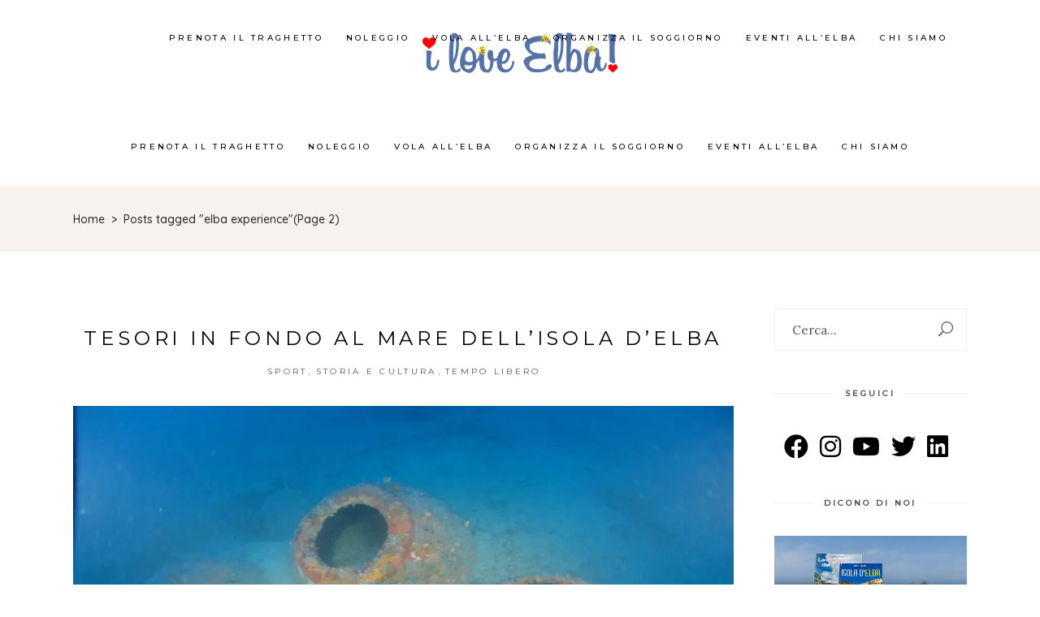

--- FILE ---
content_type: text/html; charset=UTF-8
request_url: https://www.iloveelba.it/tag/elba-experience/page/2/
body_size: 26267
content:
<!DOCTYPE html>
<html lang="it-IT">

<head>
	<script src='https://acconsento.click/script.js' id='acconsento-script' data-key='JROBvMLFTi3kpeCWoZGrBgjB8MhxnvfZp4ljGzRP'></script>

	<!-- Global site tag (gtag.js) - Google Analytics -->
	<script async src="https://www.googletagmanager.com/gtag/js?id=UA-49947612-1"></script>
	<script>
		window.dataLayer = window.dataLayer || [];

		function gtag() {
			dataLayer.push(arguments);
		}
		gtag('js', new Date());

		gtag('config', 'UA-49947612-1', {
			'anonymize_ip': true
		});
	</script>
	<meta http-equiv="X-UA-Compatible" content="IE=edge" />
	<meta name="viewport" content="width=device-width, initial-scale=1.0, maximum-scale=1.0" />
	<link href="https://affiliati.goelbarent.it/noleggio/core/framework/libs/pj/css/pj.bootstrap.min.css" type="text/css" rel="stylesheet" />
	<link href="https://affiliati.goelbarent.it/noleggio/index.php?controller=pjFront&action=pjActionLoadCss" type="text/css" rel="stylesheet" />

	<script>
		! function(f, b, e, v, n, t, s) {
			if (f.fbq) return;
			n = f.fbq = function() {
				n.callMethod ?
					n.callMethod.apply(n, arguments) : n.queue.push(arguments)
			};
			if (!f._fbq) f._fbq = n;
			n.push = n;
			n.loaded = !0;
			n.version = '2.0';
			n.queue = [];
			t = b.createElement(e);
			t.async = !0;
			t.src = v;
			s = b.getElementsByTagName(e)[0];
			s.parentNode.insertBefore(t, s)
		}(window, document, 'script', 'https://connect.facebook.net/en_US/fbevents.js');
		fbq('init', '126960367902655');
		fbq('track', 'PageView');
	</script>
	<noscript>
		<img height="1" width="1" src="https://www.facebook.com/tr?id=126960367902655&ev=PageView&noscript=1" />
	</noscript>


	
		<meta charset="UTF-8"/>
		<link rel="profile" href="http://gmpg.org/xfn/11"/>
		
				<meta name="viewport" content="width=device-width,initial-scale=1,user-scalable=yes">
		<meta name='robots' content='index, follow, max-image-preview:large, max-snippet:-1, max-video-preview:-1' />

	<!-- This site is optimized with the Yoast SEO plugin v26.4 - https://yoast.com/wordpress/plugins/seo/ -->
	<title>elba experience Archivi - Pagina 2 di 3 - I Love Elba!</title>
	<link rel="canonical" href="https://www.iloveelba.it/tag/elba-experience/page/2/" />
	<link rel="prev" href="https://www.iloveelba.it/tag/elba-experience/" />
	<link rel="next" href="https://www.iloveelba.it/tag/elba-experience/page/3/" />
	<meta property="og:locale" content="it_IT" />
	<meta property="og:type" content="article" />
	<meta property="og:title" content="elba experience Archivi - Pagina 2 di 3 - I Love Elba!" />
	<meta property="og:url" content="https://www.iloveelba.it/tag/elba-experience/" />
	<meta property="og:site_name" content="I Love Elba!" />
	<meta property="og:image" content="https://i0.wp.com/www.iloveelba.it/wp-content/uploads/2022/01/biretta_elbana.jpg?fit=1920%2C1280&ssl=1" />
	<meta property="og:image:width" content="1920" />
	<meta property="og:image:height" content="1280" />
	<meta property="og:image:type" content="image/jpeg" />
	<meta name="twitter:card" content="summary_large_image" />
	<script type="application/ld+json" class="yoast-schema-graph">{"@context":"https://schema.org","@graph":[{"@type":"CollectionPage","@id":"https://www.iloveelba.it/tag/elba-experience/","url":"https://www.iloveelba.it/tag/elba-experience/page/2/","name":"elba experience Archivi - Pagina 2 di 3 - I Love Elba!","isPartOf":{"@id":"https://www.iloveelba.it/#website"},"primaryImageOfPage":{"@id":"https://www.iloveelba.it/tag/elba-experience/page/2/#primaryimage"},"image":{"@id":"https://www.iloveelba.it/tag/elba-experience/page/2/#primaryimage"},"thumbnailUrl":"https://i0.wp.com/www.iloveelba.it/wp-content/uploads/2020/10/relitto-dei-dolia.jpg?fit=870%2C580&ssl=1","breadcrumb":{"@id":"https://www.iloveelba.it/tag/elba-experience/page/2/#breadcrumb"},"inLanguage":"it-IT"},{"@type":"ImageObject","inLanguage":"it-IT","@id":"https://www.iloveelba.it/tag/elba-experience/page/2/#primaryimage","url":"https://i0.wp.com/www.iloveelba.it/wp-content/uploads/2020/10/relitto-dei-dolia.jpg?fit=870%2C580&ssl=1","contentUrl":"https://i0.wp.com/www.iloveelba.it/wp-content/uploads/2020/10/relitto-dei-dolia.jpg?fit=870%2C580&ssl=1","width":870,"height":580,"caption":"Relitto di Punta del Nasuto"},{"@type":"BreadcrumbList","@id":"https://www.iloveelba.it/tag/elba-experience/page/2/#breadcrumb","itemListElement":[{"@type":"ListItem","position":1,"name":"Home","item":"https://www.iloveelba.it/"},{"@type":"ListItem","position":2,"name":"elba experience"}]},{"@type":"WebSite","@id":"https://www.iloveelba.it/#website","url":"https://www.iloveelba.it/","name":"I Love Elba!","description":"Il blog per chi ama l&#039;Elba, da chi vive l&#039;Elba","potentialAction":[{"@type":"SearchAction","target":{"@type":"EntryPoint","urlTemplate":"https://www.iloveelba.it/?s={search_term_string}"},"query-input":{"@type":"PropertyValueSpecification","valueRequired":true,"valueName":"search_term_string"}}],"inLanguage":"it-IT"}]}</script>
	<!-- / Yoast SEO plugin. -->


<link rel='dns-prefetch' href='//stats.wp.com' />
<link rel='dns-prefetch' href='//maxcdn.bootstrapcdn.com' />
<link rel='dns-prefetch' href='//fonts.googleapis.com' />
<link rel='preconnect' href='//i0.wp.com' />
<link rel='preconnect' href='//c0.wp.com' />
<link rel="alternate" type="application/rss+xml" title="I Love Elba! &raquo; Feed" href="https://www.iloveelba.it/feed/" />
<link rel="alternate" type="application/rss+xml" title="I Love Elba! &raquo; Feed dei commenti" href="https://www.iloveelba.it/comments/feed/" />
<link rel="alternate" type="application/rss+xml" title="I Love Elba! &raquo; elba experience Feed del tag" href="https://www.iloveelba.it/tag/elba-experience/feed/" />
<style id='wp-img-auto-sizes-contain-inline-css' type='text/css'>
img:is([sizes=auto i],[sizes^="auto," i]){contain-intrinsic-size:3000px 1500px}
/*# sourceURL=wp-img-auto-sizes-contain-inline-css */
</style>
<link rel='stylesheet' id='sbr_styles-css' href='https://www.iloveelba.it/wp-content/plugins/reviews-feed/assets/css/sbr-styles.min.css?ver=2.1.1' type='text/css' media='all' />
<link rel='stylesheet' id='sbi_styles-css' href='https://www.iloveelba.it/wp-content/plugins/instagram-feed/css/sbi-styles.min.css?ver=6.10.0' type='text/css' media='all' />
<link rel='stylesheet' id='sby_styles-css' href='https://www.iloveelba.it/wp-content/plugins/feeds-for-youtube/css/sb-youtube-free.min.css?ver=2.4.0' type='text/css' media='all' />
<style id='wp-emoji-styles-inline-css' type='text/css'>

	img.wp-smiley, img.emoji {
		display: inline !important;
		border: none !important;
		box-shadow: none !important;
		height: 1em !important;
		width: 1em !important;
		margin: 0 0.07em !important;
		vertical-align: -0.1em !important;
		background: none !important;
		padding: 0 !important;
	}
/*# sourceURL=wp-emoji-styles-inline-css */
</style>
<link rel='stylesheet' id='wp-block-library-css' href='https://c0.wp.com/c/6.9/wp-includes/css/dist/block-library/style.min.css' type='text/css' media='all' />
<style id='global-styles-inline-css' type='text/css'>
:root{--wp--preset--aspect-ratio--square: 1;--wp--preset--aspect-ratio--4-3: 4/3;--wp--preset--aspect-ratio--3-4: 3/4;--wp--preset--aspect-ratio--3-2: 3/2;--wp--preset--aspect-ratio--2-3: 2/3;--wp--preset--aspect-ratio--16-9: 16/9;--wp--preset--aspect-ratio--9-16: 9/16;--wp--preset--color--black: #000000;--wp--preset--color--cyan-bluish-gray: #abb8c3;--wp--preset--color--white: #ffffff;--wp--preset--color--pale-pink: #f78da7;--wp--preset--color--vivid-red: #cf2e2e;--wp--preset--color--luminous-vivid-orange: #ff6900;--wp--preset--color--luminous-vivid-amber: #fcb900;--wp--preset--color--light-green-cyan: #7bdcb5;--wp--preset--color--vivid-green-cyan: #00d084;--wp--preset--color--pale-cyan-blue: #8ed1fc;--wp--preset--color--vivid-cyan-blue: #0693e3;--wp--preset--color--vivid-purple: #9b51e0;--wp--preset--gradient--vivid-cyan-blue-to-vivid-purple: linear-gradient(135deg,rgb(6,147,227) 0%,rgb(155,81,224) 100%);--wp--preset--gradient--light-green-cyan-to-vivid-green-cyan: linear-gradient(135deg,rgb(122,220,180) 0%,rgb(0,208,130) 100%);--wp--preset--gradient--luminous-vivid-amber-to-luminous-vivid-orange: linear-gradient(135deg,rgb(252,185,0) 0%,rgb(255,105,0) 100%);--wp--preset--gradient--luminous-vivid-orange-to-vivid-red: linear-gradient(135deg,rgb(255,105,0) 0%,rgb(207,46,46) 100%);--wp--preset--gradient--very-light-gray-to-cyan-bluish-gray: linear-gradient(135deg,rgb(238,238,238) 0%,rgb(169,184,195) 100%);--wp--preset--gradient--cool-to-warm-spectrum: linear-gradient(135deg,rgb(74,234,220) 0%,rgb(151,120,209) 20%,rgb(207,42,186) 40%,rgb(238,44,130) 60%,rgb(251,105,98) 80%,rgb(254,248,76) 100%);--wp--preset--gradient--blush-light-purple: linear-gradient(135deg,rgb(255,206,236) 0%,rgb(152,150,240) 100%);--wp--preset--gradient--blush-bordeaux: linear-gradient(135deg,rgb(254,205,165) 0%,rgb(254,45,45) 50%,rgb(107,0,62) 100%);--wp--preset--gradient--luminous-dusk: linear-gradient(135deg,rgb(255,203,112) 0%,rgb(199,81,192) 50%,rgb(65,88,208) 100%);--wp--preset--gradient--pale-ocean: linear-gradient(135deg,rgb(255,245,203) 0%,rgb(182,227,212) 50%,rgb(51,167,181) 100%);--wp--preset--gradient--electric-grass: linear-gradient(135deg,rgb(202,248,128) 0%,rgb(113,206,126) 100%);--wp--preset--gradient--midnight: linear-gradient(135deg,rgb(2,3,129) 0%,rgb(40,116,252) 100%);--wp--preset--font-size--small: 13px;--wp--preset--font-size--medium: 20px;--wp--preset--font-size--large: 36px;--wp--preset--font-size--x-large: 42px;--wp--preset--spacing--20: 0.44rem;--wp--preset--spacing--30: 0.67rem;--wp--preset--spacing--40: 1rem;--wp--preset--spacing--50: 1.5rem;--wp--preset--spacing--60: 2.25rem;--wp--preset--spacing--70: 3.38rem;--wp--preset--spacing--80: 5.06rem;--wp--preset--shadow--natural: 6px 6px 9px rgba(0, 0, 0, 0.2);--wp--preset--shadow--deep: 12px 12px 50px rgba(0, 0, 0, 0.4);--wp--preset--shadow--sharp: 6px 6px 0px rgba(0, 0, 0, 0.2);--wp--preset--shadow--outlined: 6px 6px 0px -3px rgb(255, 255, 255), 6px 6px rgb(0, 0, 0);--wp--preset--shadow--crisp: 6px 6px 0px rgb(0, 0, 0);}:where(.is-layout-flex){gap: 0.5em;}:where(.is-layout-grid){gap: 0.5em;}body .is-layout-flex{display: flex;}.is-layout-flex{flex-wrap: wrap;align-items: center;}.is-layout-flex > :is(*, div){margin: 0;}body .is-layout-grid{display: grid;}.is-layout-grid > :is(*, div){margin: 0;}:where(.wp-block-columns.is-layout-flex){gap: 2em;}:where(.wp-block-columns.is-layout-grid){gap: 2em;}:where(.wp-block-post-template.is-layout-flex){gap: 1.25em;}:where(.wp-block-post-template.is-layout-grid){gap: 1.25em;}.has-black-color{color: var(--wp--preset--color--black) !important;}.has-cyan-bluish-gray-color{color: var(--wp--preset--color--cyan-bluish-gray) !important;}.has-white-color{color: var(--wp--preset--color--white) !important;}.has-pale-pink-color{color: var(--wp--preset--color--pale-pink) !important;}.has-vivid-red-color{color: var(--wp--preset--color--vivid-red) !important;}.has-luminous-vivid-orange-color{color: var(--wp--preset--color--luminous-vivid-orange) !important;}.has-luminous-vivid-amber-color{color: var(--wp--preset--color--luminous-vivid-amber) !important;}.has-light-green-cyan-color{color: var(--wp--preset--color--light-green-cyan) !important;}.has-vivid-green-cyan-color{color: var(--wp--preset--color--vivid-green-cyan) !important;}.has-pale-cyan-blue-color{color: var(--wp--preset--color--pale-cyan-blue) !important;}.has-vivid-cyan-blue-color{color: var(--wp--preset--color--vivid-cyan-blue) !important;}.has-vivid-purple-color{color: var(--wp--preset--color--vivid-purple) !important;}.has-black-background-color{background-color: var(--wp--preset--color--black) !important;}.has-cyan-bluish-gray-background-color{background-color: var(--wp--preset--color--cyan-bluish-gray) !important;}.has-white-background-color{background-color: var(--wp--preset--color--white) !important;}.has-pale-pink-background-color{background-color: var(--wp--preset--color--pale-pink) !important;}.has-vivid-red-background-color{background-color: var(--wp--preset--color--vivid-red) !important;}.has-luminous-vivid-orange-background-color{background-color: var(--wp--preset--color--luminous-vivid-orange) !important;}.has-luminous-vivid-amber-background-color{background-color: var(--wp--preset--color--luminous-vivid-amber) !important;}.has-light-green-cyan-background-color{background-color: var(--wp--preset--color--light-green-cyan) !important;}.has-vivid-green-cyan-background-color{background-color: var(--wp--preset--color--vivid-green-cyan) !important;}.has-pale-cyan-blue-background-color{background-color: var(--wp--preset--color--pale-cyan-blue) !important;}.has-vivid-cyan-blue-background-color{background-color: var(--wp--preset--color--vivid-cyan-blue) !important;}.has-vivid-purple-background-color{background-color: var(--wp--preset--color--vivid-purple) !important;}.has-black-border-color{border-color: var(--wp--preset--color--black) !important;}.has-cyan-bluish-gray-border-color{border-color: var(--wp--preset--color--cyan-bluish-gray) !important;}.has-white-border-color{border-color: var(--wp--preset--color--white) !important;}.has-pale-pink-border-color{border-color: var(--wp--preset--color--pale-pink) !important;}.has-vivid-red-border-color{border-color: var(--wp--preset--color--vivid-red) !important;}.has-luminous-vivid-orange-border-color{border-color: var(--wp--preset--color--luminous-vivid-orange) !important;}.has-luminous-vivid-amber-border-color{border-color: var(--wp--preset--color--luminous-vivid-amber) !important;}.has-light-green-cyan-border-color{border-color: var(--wp--preset--color--light-green-cyan) !important;}.has-vivid-green-cyan-border-color{border-color: var(--wp--preset--color--vivid-green-cyan) !important;}.has-pale-cyan-blue-border-color{border-color: var(--wp--preset--color--pale-cyan-blue) !important;}.has-vivid-cyan-blue-border-color{border-color: var(--wp--preset--color--vivid-cyan-blue) !important;}.has-vivid-purple-border-color{border-color: var(--wp--preset--color--vivid-purple) !important;}.has-vivid-cyan-blue-to-vivid-purple-gradient-background{background: var(--wp--preset--gradient--vivid-cyan-blue-to-vivid-purple) !important;}.has-light-green-cyan-to-vivid-green-cyan-gradient-background{background: var(--wp--preset--gradient--light-green-cyan-to-vivid-green-cyan) !important;}.has-luminous-vivid-amber-to-luminous-vivid-orange-gradient-background{background: var(--wp--preset--gradient--luminous-vivid-amber-to-luminous-vivid-orange) !important;}.has-luminous-vivid-orange-to-vivid-red-gradient-background{background: var(--wp--preset--gradient--luminous-vivid-orange-to-vivid-red) !important;}.has-very-light-gray-to-cyan-bluish-gray-gradient-background{background: var(--wp--preset--gradient--very-light-gray-to-cyan-bluish-gray) !important;}.has-cool-to-warm-spectrum-gradient-background{background: var(--wp--preset--gradient--cool-to-warm-spectrum) !important;}.has-blush-light-purple-gradient-background{background: var(--wp--preset--gradient--blush-light-purple) !important;}.has-blush-bordeaux-gradient-background{background: var(--wp--preset--gradient--blush-bordeaux) !important;}.has-luminous-dusk-gradient-background{background: var(--wp--preset--gradient--luminous-dusk) !important;}.has-pale-ocean-gradient-background{background: var(--wp--preset--gradient--pale-ocean) !important;}.has-electric-grass-gradient-background{background: var(--wp--preset--gradient--electric-grass) !important;}.has-midnight-gradient-background{background: var(--wp--preset--gradient--midnight) !important;}.has-small-font-size{font-size: var(--wp--preset--font-size--small) !important;}.has-medium-font-size{font-size: var(--wp--preset--font-size--medium) !important;}.has-large-font-size{font-size: var(--wp--preset--font-size--large) !important;}.has-x-large-font-size{font-size: var(--wp--preset--font-size--x-large) !important;}
/*# sourceURL=global-styles-inline-css */
</style>

<style id='classic-theme-styles-inline-css' type='text/css'>
/*! This file is auto-generated */
.wp-block-button__link{color:#fff;background-color:#32373c;border-radius:9999px;box-shadow:none;text-decoration:none;padding:calc(.667em + 2px) calc(1.333em + 2px);font-size:1.125em}.wp-block-file__button{background:#32373c;color:#fff;text-decoration:none}
/*# sourceURL=/wp-includes/css/classic-themes.min.css */
</style>
<link rel='stylesheet' id='ctf_styles-css' href='https://www.iloveelba.it/wp-content/plugins/custom-twitter-feeds/css/ctf-styles.min.css?ver=2.3.1' type='text/css' media='all' />
<link rel='stylesheet' id='quiz-maker-css' href='https://www.iloveelba.it/wp-content/plugins/quiz-maker/public/css/quiz-maker-public.css?ver=6.7.0.82' type='text/css' media='all' />
<link rel='stylesheet' id='cff-css' href='https://www.iloveelba.it/wp-content/plugins/custom-facebook-feed/assets/css/cff-style.min.css?ver=4.3.4' type='text/css' media='all' />
<link rel='stylesheet' id='sb-font-awesome-css' href='https://maxcdn.bootstrapcdn.com/font-awesome/4.7.0/css/font-awesome.min.css?ver=6.9' type='text/css' media='all' />
<link rel='stylesheet' id='qi-addons-for-elementor-grid-style-css' href='https://www.iloveelba.it/wp-content/plugins/qi-addons-for-elementor/assets/css/grid.min.css?ver=1.9.5' type='text/css' media='all' />
<link rel='stylesheet' id='qi-addons-for-elementor-helper-parts-style-css' href='https://www.iloveelba.it/wp-content/plugins/qi-addons-for-elementor/assets/css/helper-parts.min.css?ver=1.9.5' type='text/css' media='all' />
<link rel='stylesheet' id='qi-addons-for-elementor-style-css' href='https://www.iloveelba.it/wp-content/plugins/qi-addons-for-elementor/assets/css/main.min.css?ver=1.9.5' type='text/css' media='all' />
<link rel='stylesheet' id='backpacktraveler-mikado-default-style-css' href='https://www.iloveelba.it/wp-content/themes/backpacktraveler/style.css?ver=6.9' type='text/css' media='all' />
<link rel='stylesheet' id='backpacktraveler-mikado-child-style-css' href='https://www.iloveelba.it/wp-content/themes/backpacktraveler-child/style.css?ver=6.9' type='text/css' media='all' />
<link rel='stylesheet' id='backpacktraveler-mikado-modules-css' href='https://www.iloveelba.it/wp-content/themes/backpacktraveler/assets/css/modules.min.css?ver=6.9' type='text/css' media='all' />
<link rel='stylesheet' id='backpacktraveler-mikado-dripicons-css' href='https://www.iloveelba.it/wp-content/themes/backpacktraveler/framework/lib/icons-pack/dripicons/dripicons.css?ver=6.9' type='text/css' media='all' />
<link rel='stylesheet' id='backpacktraveler-mikado-font_elegant-css' href='https://www.iloveelba.it/wp-content/themes/backpacktraveler/framework/lib/icons-pack/elegant-icons/style.min.css?ver=6.9' type='text/css' media='all' />
<link rel='stylesheet' id='backpacktraveler-mikado-font_awesome-css' href='https://www.iloveelba.it/wp-content/themes/backpacktraveler/framework/lib/icons-pack/font-awesome/css/fontawesome-all.min.css?ver=6.9' type='text/css' media='all' />
<link rel='stylesheet' id='backpacktraveler-mikado-ion_icons-css' href='https://www.iloveelba.it/wp-content/themes/backpacktraveler/framework/lib/icons-pack/ion-icons/css/ionicons.min.css?ver=6.9' type='text/css' media='all' />
<link rel='stylesheet' id='backpacktraveler-mikado-linea_icons-css' href='https://www.iloveelba.it/wp-content/themes/backpacktraveler/framework/lib/icons-pack/linea-icons/style.css?ver=6.9' type='text/css' media='all' />
<link rel='stylesheet' id='backpacktraveler-mikado-linear_icons-css' href='https://www.iloveelba.it/wp-content/themes/backpacktraveler/framework/lib/icons-pack/linear-icons/style.css?ver=6.9' type='text/css' media='all' />
<link rel='stylesheet' id='backpacktraveler-mikado-simple_line_icons-css' href='https://www.iloveelba.it/wp-content/themes/backpacktraveler/framework/lib/icons-pack/simple-line-icons/simple-line-icons.css?ver=6.9' type='text/css' media='all' />
<link rel='stylesheet' id='mediaelement-css' href='https://c0.wp.com/c/6.9/wp-includes/js/mediaelement/mediaelementplayer-legacy.min.css' type='text/css' media='all' />
<link rel='stylesheet' id='wp-mediaelement-css' href='https://c0.wp.com/c/6.9/wp-includes/js/mediaelement/wp-mediaelement.min.css' type='text/css' media='all' />
<link rel='stylesheet' id='backpacktraveler-mikado-style-dynamic-css' href='https://www.iloveelba.it/wp-content/themes/backpacktraveler/assets/css/style_dynamic.css?ver=1767856796' type='text/css' media='all' />
<link rel='stylesheet' id='backpacktraveler-mikado-modules-responsive-css' href='https://www.iloveelba.it/wp-content/themes/backpacktraveler/assets/css/modules-responsive.min.css?ver=6.9' type='text/css' media='all' />
<link rel='stylesheet' id='backpacktraveler-mikado-style-dynamic-responsive-css' href='https://www.iloveelba.it/wp-content/themes/backpacktraveler/assets/css/style_dynamic_responsive.css?ver=1767856796' type='text/css' media='all' />
<link rel='stylesheet' id='backpacktraveler-mikado-google-fonts-css' href='https://fonts.googleapis.com/css?family=Montserrat%3A300%2C300i%2C400%2C400i%2C500%2C500i%2Ckdf-post-info-category700%7CLora%3A300%2C300i%2C400%2C400i%2C500%2C500i%2Ckdf-post-info-category700%7CEpicRide%3A300%2C300i%2C400%2C400i%2C500%2C500i%2Ckdf-post-info-category700%7CQuicksand%3A300%2C300i%2C400%2C400i%2C500%2C500i%2Ckdf-post-info-category700&#038;subset=latin-ext&#038;ver=1.0.0' type='text/css' media='all' />
<link rel='stylesheet' id='backpacktraveler-core-dashboard-style-css' href='https://www.iloveelba.it/wp-content/plugins/backpacktraveler-core/core-dashboard/assets/css/core-dashboard.min.css?ver=6.9' type='text/css' media='all' />
<link rel='stylesheet' id='swiper-css' href='https://www.iloveelba.it/wp-content/plugins/qi-addons-for-elementor/assets/plugins/swiper/8.4.5/swiper.min.css?ver=8.4.5' type='text/css' media='all' />
<link rel='stylesheet' id='msl-main-css' href='https://www.iloveelba.it/wp-content/plugins/master-slider/public/assets/css/masterslider.main.css?ver=3.11.0' type='text/css' media='all' />
<link rel='stylesheet' id='msl-custom-css' href='https://www.iloveelba.it/wp-content/uploads/master-slider/custom.css?ver=12.4' type='text/css' media='all' />
<link rel='stylesheet' id='wpr-text-animations-css-css' href='https://www.iloveelba.it/wp-content/plugins/royal-elementor-addons/assets/css/lib/animations/text-animations.min.css?ver=1.7.1040' type='text/css' media='all' />
<link rel='stylesheet' id='wpr-addons-css-css' href='https://www.iloveelba.it/wp-content/plugins/royal-elementor-addons/assets/css/frontend.min.css?ver=1.7.1040' type='text/css' media='all' />
<link rel='stylesheet' id='font-awesome-5-all-css' href='https://www.iloveelba.it/wp-content/plugins/elementor/assets/lib/font-awesome/css/all.min.css?ver=1.7.1040' type='text/css' media='all' />
<!--n2css--><!--n2js--><script type="text/javascript" data-cfasync="false" src="https://c0.wp.com/c/6.9/wp-includes/js/jquery/jquery.min.js" id="jquery-core-js"></script>
<script type="text/javascript" data-cfasync="false" src="https://c0.wp.com/c/6.9/wp-includes/js/jquery/jquery-migrate.min.js" id="jquery-migrate-js"></script>
<script></script><link rel="https://api.w.org/" href="https://www.iloveelba.it/wp-json/" /><link rel="alternate" title="JSON" type="application/json" href="https://www.iloveelba.it/wp-json/wp/v2/tags/58" /><link rel="EditURI" type="application/rsd+xml" title="RSD" href="https://www.iloveelba.it/xmlrpc.php?rsd" />
<meta name="generator" content="WordPress 6.9" />
<script>var ms_grabbing_curosr = 'https://www.iloveelba.it/wp-content/plugins/master-slider/public/assets/css/common/grabbing.cur', ms_grab_curosr = 'https://www.iloveelba.it/wp-content/plugins/master-slider/public/assets/css/common/grab.cur';</script>
<meta name="generator" content="MasterSlider 3.11.0 - Responsive Touch Image Slider | avt.li/msf" />
	<style>img#wpstats{display:none}</style>
		<meta name="generator" content="Elementor 3.33.1; features: e_font_icon_svg, additional_custom_breakpoints; settings: css_print_method-external, google_font-enabled, font_display-auto">
			<style>
				.e-con.e-parent:nth-of-type(n+4):not(.e-lazyloaded):not(.e-no-lazyload),
				.e-con.e-parent:nth-of-type(n+4):not(.e-lazyloaded):not(.e-no-lazyload) * {
					background-image: none !important;
				}
				@media screen and (max-height: 1024px) {
					.e-con.e-parent:nth-of-type(n+3):not(.e-lazyloaded):not(.e-no-lazyload),
					.e-con.e-parent:nth-of-type(n+3):not(.e-lazyloaded):not(.e-no-lazyload) * {
						background-image: none !important;
					}
				}
				@media screen and (max-height: 640px) {
					.e-con.e-parent:nth-of-type(n+2):not(.e-lazyloaded):not(.e-no-lazyload),
					.e-con.e-parent:nth-of-type(n+2):not(.e-lazyloaded):not(.e-no-lazyload) * {
						background-image: none !important;
					}
				}
			</style>
			<meta name="generator" content="Powered by WPBakery Page Builder - drag and drop page builder for WordPress."/>
<meta name="generator" content="Powered by Slider Revolution 6.6.14 - responsive, Mobile-Friendly Slider Plugin for WordPress with comfortable drag and drop interface." />
<link rel="icon" href="https://i0.wp.com/www.iloveelba.it/wp-content/uploads/2022/02/cropped-iloveelba-blu-512.png?fit=32%2C32&#038;ssl=1" sizes="32x32" />
<link rel="icon" href="https://i0.wp.com/www.iloveelba.it/wp-content/uploads/2022/02/cropped-iloveelba-blu-512.png?fit=192%2C192&#038;ssl=1" sizes="192x192" />
<link rel="apple-touch-icon" href="https://i0.wp.com/www.iloveelba.it/wp-content/uploads/2022/02/cropped-iloveelba-blu-512.png?fit=180%2C180&#038;ssl=1" />
<meta name="msapplication-TileImage" content="https://i0.wp.com/www.iloveelba.it/wp-content/uploads/2022/02/cropped-iloveelba-blu-512.png?fit=270%2C270&#038;ssl=1" />
<script>function setREVStartSize(e){
			//window.requestAnimationFrame(function() {
				window.RSIW = window.RSIW===undefined ? window.innerWidth : window.RSIW;
				window.RSIH = window.RSIH===undefined ? window.innerHeight : window.RSIH;
				try {
					var pw = document.getElementById(e.c).parentNode.offsetWidth,
						newh;
					pw = pw===0 || isNaN(pw) || (e.l=="fullwidth" || e.layout=="fullwidth") ? window.RSIW : pw;
					e.tabw = e.tabw===undefined ? 0 : parseInt(e.tabw);
					e.thumbw = e.thumbw===undefined ? 0 : parseInt(e.thumbw);
					e.tabh = e.tabh===undefined ? 0 : parseInt(e.tabh);
					e.thumbh = e.thumbh===undefined ? 0 : parseInt(e.thumbh);
					e.tabhide = e.tabhide===undefined ? 0 : parseInt(e.tabhide);
					e.thumbhide = e.thumbhide===undefined ? 0 : parseInt(e.thumbhide);
					e.mh = e.mh===undefined || e.mh=="" || e.mh==="auto" ? 0 : parseInt(e.mh,0);
					if(e.layout==="fullscreen" || e.l==="fullscreen")
						newh = Math.max(e.mh,window.RSIH);
					else{
						e.gw = Array.isArray(e.gw) ? e.gw : [e.gw];
						for (var i in e.rl) if (e.gw[i]===undefined || e.gw[i]===0) e.gw[i] = e.gw[i-1];
						e.gh = e.el===undefined || e.el==="" || (Array.isArray(e.el) && e.el.length==0)? e.gh : e.el;
						e.gh = Array.isArray(e.gh) ? e.gh : [e.gh];
						for (var i in e.rl) if (e.gh[i]===undefined || e.gh[i]===0) e.gh[i] = e.gh[i-1];
											
						var nl = new Array(e.rl.length),
							ix = 0,
							sl;
						e.tabw = e.tabhide>=pw ? 0 : e.tabw;
						e.thumbw = e.thumbhide>=pw ? 0 : e.thumbw;
						e.tabh = e.tabhide>=pw ? 0 : e.tabh;
						e.thumbh = e.thumbhide>=pw ? 0 : e.thumbh;
						for (var i in e.rl) nl[i] = e.rl[i]<window.RSIW ? 0 : e.rl[i];
						sl = nl[0];
						for (var i in nl) if (sl>nl[i] && nl[i]>0) { sl = nl[i]; ix=i;}
						var m = pw>(e.gw[ix]+e.tabw+e.thumbw) ? 1 : (pw-(e.tabw+e.thumbw)) / (e.gw[ix]);
						newh =  (e.gh[ix] * m) + (e.tabh + e.thumbh);
					}
					var el = document.getElementById(e.c);
					if (el!==null && el) el.style.height = newh+"px";
					el = document.getElementById(e.c+"_wrapper");
					if (el!==null && el) {
						el.style.height = newh+"px";
						el.style.display = "block";
					}
				} catch(e){
					console.log("Failure at Presize of Slider:" + e)
				}
			//});
		  };</script>
		<style type="text/css" id="wp-custom-css">
			.mkdf-ig-image-inner {
  transition: 0.2s;
}
.mkdf-ig-image-inner:hover {
  transform: translate(0, -20px);
}
.mkdf-banner-image{margin-left:40px;}
.wpb_wrapper{
	margin-left: 10px;
}

.mkdf-blog-holder article .mkdf-tags-holder, .mkdf-blog-holder.mkdf-blog-single article .mkdf-post-info-date, .mkdf-blog-list-holder .mkdf-bli-content-bottom .mkdf-post-info-date {
	font-style: normal !important;
}

.mkdf-position-left-inner {
	color: #5499c9;
}
.modal-dialog {
	margin-top: 150px !important;
}

@media screen and (max-width: 600px) {
  .single-post.mkdf-fullwidth-featured-image .mkdf-blog-holder {
  padding: 30px 1% !important;
   }
} 

@media only screen and (max-width: 480px) {
  .elementor-widget-wrap > .mkdf-row-grid-section.elementor-element, .mkdf-container-inner, .mkdf-grid, .mkdf-row-grid-section {
    width: 95% !important;
		max-width: 95% !important;
  }
}

article p a {
    color: #5672A2;
}
.mkdf-page-footer .mkdf-footer-top-holder .mkdf-footer-top-inner.mkdf-grid {
    padding: 0px 0 0px;
}
#media_image-14 img {
  display: block;
  margin: 0 auto;
}

.fb-video-container {
  position: relative;
  width: 100%;
  padding-top: 56.25%; /* formato 16:9 */
  overflow: hidden;
}

.fb-video-container iframe {
  position: absolute;
  top: 0;
  left: 0;
  width: 100%;
  height: 100%;
}

.mkdf-blog-list-holder .mkdf-bli-content-bottom .mkdf-post-info-date a {
    font-size: 12px;
}		</style>
		<style id="wpr_lightbox_styles">
				.lg-backdrop {
					background-color: rgba(0,0,0,0.6) !important;
				}
				.lg-toolbar,
				.lg-dropdown {
					background-color: rgba(0,0,0,0.8) !important;
				}
				.lg-dropdown:after {
					border-bottom-color: rgba(0,0,0,0.8) !important;
				}
				.lg-sub-html {
					background-color: rgba(0,0,0,0.8) !important;
				}
				.lg-thumb-outer,
				.lg-progress-bar {
					background-color: #444444 !important;
				}
				.lg-progress {
					background-color: #a90707 !important;
				}
				.lg-icon {
					color: #efefef !important;
					font-size: 20px !important;
				}
				.lg-icon.lg-toogle-thumb {
					font-size: 24px !important;
				}
				.lg-icon:hover,
				.lg-dropdown-text:hover {
					color: #ffffff !important;
				}
				.lg-sub-html,
				.lg-dropdown-text {
					color: #efefef !important;
					font-size: 14px !important;
				}
				#lg-counter {
					color: #efefef !important;
					font-size: 14px !important;
				}
				.lg-prev,
				.lg-next {
					font-size: 35px !important;
				}

				/* Defaults */
				.lg-icon {
				background-color: transparent !important;
				}

				#lg-counter {
				opacity: 0.9;
				}

				.lg-thumb-outer {
				padding: 0 10px;
				}

				.lg-thumb-item {
				border-radius: 0 !important;
				border: none !important;
				opacity: 0.5;
				}

				.lg-thumb-item.active {
					opacity: 1;
				}
	         </style><noscript><style> .wpb_animate_when_almost_visible { opacity: 1; }</style></noscript><link rel='stylesheet' id='rs-plugin-settings-css' href='https://www.iloveelba.it/wp-content/plugins/revslider/public/assets/css/rs6.css?ver=6.6.14' type='text/css' media='all' />
<style id='rs-plugin-settings-inline-css' type='text/css'>
#rs-demo-id {}
/*# sourceURL=rs-plugin-settings-inline-css */
</style>
</head>

<body class="archive paged tag tag-elba-experience tag-58 paged-2 tag-paged-2 wp-theme-backpacktraveler wp-child-theme-backpacktraveler-child backpacktraveler-core-1.6 _masterslider _ms_version_3.11.0 qodef-qi--no-touch qi-addons-for-elementor-1.9.5 backpacktraveler child-child-ver-1.0.1 backpacktraveler-ver-2.4 mkdf-smooth-page-transitions mkdf-grid-1300 mkdf-empty-google-api mkdf-wide-dropdown-menu-content-in-grid mkdf-sticky-header-on-scroll-down-up mkdf-dropdown-default mkdf-header-centered mkdf-menu-area-shadow-disable mkdf-menu-area-in-grid-shadow-disable mkdf-menu-area-border-disable mkdf-menu-area-in-grid-border-disable mkdf-logo-area-border-disable mkdf-logo-area-in-grid-border-disable mkdf-header-vertical-shadow-disable mkdf-header-vertical-border-disable mkdf-default-mobile-header mkdf-sticky-up-mobile-header mkdf-on-side-search wpb-js-composer js-comp-ver-7.9 vc_responsive elementor-default elementor-kit-3645" itemscope itemtype="http://schema.org/WebPage">
	
	<div class="mkdf-wrapper">
		<div class="mkdf-wrapper-inner">
			
<header class="mkdf-page-header">
		
    <div class="mkdf-logo-area">
	    	    
                    <div class="mkdf-grid">
        			
            <div class="mkdf-vertical-align-containers">
	            <div class="mkdf-position-left"><!--
                 --><div class="mkdf-position-left-inner">
			            <div class="mkdf-centered-widget-holder">
				            			            </div>
		            </div>
	            </div>
                <div class="mkdf-position-center"><!--
                 --><div class="mkdf-position-center-inner">
                        
	
	<div class="mkdf-logo-wrapper">
		<a itemprop="url" href="https://www.iloveelba.it/" style="height: 50px;">
			<img itemprop="image" class="mkdf-normal-logo" src="https://www.iloveelba.it/wp-content/uploads/2022/02/iloveelba-HOME.png" width="479" height="100"  alt="logo"/>
			<img itemprop="image" class="mkdf-dark-logo" src="https://www.iloveelba.it/wp-content/uploads/2022/02/iloveelba-blux2.png" width="264" height="55"  alt="dark logo"/>			<img loading="lazy" itemprop="image" class="mkdf-light-logo" src="https://www.iloveelba.it/wp-content/uploads/2022/01/iloveelba.png" width="220" height="46"  alt="light logo"/>		</a>
	</div>

                    </div>
                </div>
	            <div class="mkdf-position-right"><!--
                 --><div class="mkdf-position-right-inner">
			            <div class="mkdf-centered-widget-holder">
				            			            </div>
		            </div>
	            </div>
            </div>
	            
                    </div>
            </div>
	
    	        
    <div class="mkdf-menu-area">
	    	    
        	            
            <div class="mkdf-vertical-align-containers">
                <div class="mkdf-position-center"><!--
                 --><div class="mkdf-position-center-inner">
                        	
	<nav class="mkdf-main-menu mkdf-drop-down mkdf-default-nav">
		<ul id="menu-primary-menu" class="clearfix"><li id="nav-menu-item-8436" class="menu-item menu-item-type-post_type menu-item-object-page  narrow"><a href="https://www.iloveelba.it/prenotazione-traghetti/" class=""><span class="item_outer"><span class="item_text">Prenota il traghetto</span></span></a></li>
<li id="nav-menu-item-10073" class="menu-item menu-item-type-custom menu-item-object-custom menu-item-has-children  has_sub narrow"><a href="#" class=""><span class="item_outer"><span class="item_text">Noleggio</span><i class="mkdf-menu-arrow fa fa-angle-down"></i></span></a>
<div class="second"><div class="inner"><ul>
	<li id="nav-menu-item-6697" class="menu-item menu-item-type-post_type menu-item-object-page "><a href="https://www.iloveelba.it/noleggia-auto/" class=""><span class="item_outer"><span class="item_text">Auto</span></span></a></li>
	<li id="nav-menu-item-10074" class="menu-item menu-item-type-post_type menu-item-object-page "><a href="https://www.iloveelba.it/noleggia-scooter/" class=""><span class="item_outer"><span class="item_text">Scooter</span></span></a></li>
</ul></div></div>
</li>
<li id="nav-menu-item-3632" class="menu-item menu-item-type-custom menu-item-object-custom  narrow"><a target="_blank" href="https://www.infoelba.it/arrivare-muoversi/come-arrivare/aerei/" class=""><span class="item_outer"><span class="item_text">Vola all&#8217;Elba</span></span></a></li>
<li id="nav-menu-item-3580" class="menu-item menu-item-type-custom menu-item-object-custom  narrow"><a target="_blank" href="http://www.infoelba.it" class=""><span class="item_outer"><span class="item_text">Organizza il soggiorno</span></span></a></li>
<li id="nav-menu-item-3630" class="menu-item menu-item-type-custom menu-item-object-custom  narrow"><a target="_blank" href="http://www.elbaeventi.it" class=""><span class="item_outer"><span class="item_text">Eventi all&#8217;Elba</span></span></a></li>
<li id="nav-menu-item-15375" class="menu-item menu-item-type-custom menu-item-object-custom  narrow"><a href="https://www.infoelba.org/" class=""><span class="item_outer"><span class="item_text">Chi siamo</span></span></a></li>
</ul>	</nav>

                    </div>
                </div>
            </div>
	            
            </div>
	
    	
	
    <div class="mkdf-sticky-header">
                <div class="mkdf-sticky-holder">
                    <div class="mkdf-grid">
                        <div class=" mkdf-vertical-align-containers">
                    <div class="mkdf-position-left"><!--
                     --><div class="mkdf-position-left-inner">
                            
	
	<div class="mkdf-logo-wrapper">
		<a itemprop="url" href="https://www.iloveelba.it/" style="height: 27px;">
			<img loading="lazy" itemprop="image" class="mkdf-normal-logo" src="https://www.iloveelba.it/wp-content/uploads/2022/02/iloveelba-blux2.png" width="264" height="55"  alt="logo"/>
			<img itemprop="image" class="mkdf-dark-logo" src="https://www.iloveelba.it/wp-content/uploads/2022/02/iloveelba-blux2.png" width="264" height="55"  alt="dark logo"/>			<img loading="lazy" itemprop="image" class="mkdf-light-logo" src="https://www.iloveelba.it/wp-content/uploads/2022/01/iloveelba.png" width="220" height="46"  alt="light logo"/>		</a>
	</div>

                        </div>
                    </div>
                    <div class="mkdf-position-right"><!--
                     --><div class="mkdf-position-right-inner">
                            
<nav class="mkdf-main-menu mkdf-drop-down mkdf-sticky-nav">
    <ul id="menu-primary-menu-1" class="clearfix"><li id="sticky-nav-menu-item-8436" class="menu-item menu-item-type-post_type menu-item-object-page  narrow"><a href="https://www.iloveelba.it/prenotazione-traghetti/" class=""><span class="item_outer"><span class="item_text">Prenota il traghetto</span><span class="plus"></span></span></a></li>
<li id="sticky-nav-menu-item-10073" class="menu-item menu-item-type-custom menu-item-object-custom menu-item-has-children  has_sub narrow"><a href="#" class=""><span class="item_outer"><span class="item_text">Noleggio</span><span class="plus"></span><i class="mkdf-menu-arrow fa fa-angle-down"></i></span></a>
<div class="second"><div class="inner"><ul>
	<li id="sticky-nav-menu-item-6697" class="menu-item menu-item-type-post_type menu-item-object-page "><a href="https://www.iloveelba.it/noleggia-auto/" class=""><span class="item_outer"><span class="item_text">Auto</span><span class="plus"></span></span></a></li>
	<li id="sticky-nav-menu-item-10074" class="menu-item menu-item-type-post_type menu-item-object-page "><a href="https://www.iloveelba.it/noleggia-scooter/" class=""><span class="item_outer"><span class="item_text">Scooter</span><span class="plus"></span></span></a></li>
</ul></div></div>
</li>
<li id="sticky-nav-menu-item-3632" class="menu-item menu-item-type-custom menu-item-object-custom  narrow"><a target="_blank" href="https://www.infoelba.it/arrivare-muoversi/come-arrivare/aerei/" class=""><span class="item_outer"><span class="item_text">Vola all&#8217;Elba</span><span class="plus"></span></span></a></li>
<li id="sticky-nav-menu-item-3580" class="menu-item menu-item-type-custom menu-item-object-custom  narrow"><a target="_blank" href="http://www.infoelba.it" class=""><span class="item_outer"><span class="item_text">Organizza il soggiorno</span><span class="plus"></span></span></a></li>
<li id="sticky-nav-menu-item-3630" class="menu-item menu-item-type-custom menu-item-object-custom  narrow"><a target="_blank" href="http://www.elbaeventi.it" class=""><span class="item_outer"><span class="item_text">Eventi all&#8217;Elba</span><span class="plus"></span></span></a></li>
<li id="sticky-nav-menu-item-15375" class="menu-item menu-item-type-custom menu-item-object-custom  narrow"><a href="https://www.infoelba.org/" class=""><span class="item_outer"><span class="item_text">Chi siamo</span><span class="plus"></span></span></a></li>
</ul></nav>

                        </div>
                    </div>
                </div>
                    </div>
                </div>
    </div>

	
	</header>


<header class="mkdf-mobile-header">
		
	<div class="mkdf-mobile-header-inner">
		<div class="mkdf-mobile-header-holder">
            <div class="mkdf-vertical-align-containers">
                <div class="mkdf-position-left"><!--
                 --><div class="mkdf-position-left-inner">
                        
<div class="mkdf-mobile-logo-wrapper">
	<a itemprop="url" href="https://www.iloveelba.it/" style="height: 27px">
		<img loading="lazy" itemprop="image" src="https://www.iloveelba.it/wp-content/uploads/2022/02/iloveelba-blux2.png" width="264" height="55"  alt="Mobile Logo"/>
	</a>
</div>

                    </div>
                </div>
                <div class="mkdf-position-right"><!--
                 --><div class="mkdf-position-right-inner">
                                                                            <div class="mkdf-mobile-menu-opener mkdf-mobile-menu-opener-icon-pack">
                                <a href="javascript:void(0)">
                                                                        <span class="mkdf-mobile-menu-icon">
                                        <span aria-hidden="true" class="mkdf-icon-font-elegant icon_menu "></span>                                    </span>
                                </a>
                            </div>
                                            </div>
                </div>
            </div>
		</div>
		<div class="mkdf-mobile-side-area">
    <div class="mkdf-close-mobile-side-area-holder">
        <i class="mkdf-icon-dripicons dripicon dripicons-cross " ></i>    </div>
    <div class="mkdf-mobile-side-area-inner">
    <nav class="mkdf-mobile-nav" role="navigation" aria-label="Mobile Menu">
        <div class="mkdf-grid">
            <ul id="menu-primary-menu-2" class=""><li id="mobile-menu-item-8436" class="menu-item menu-item-type-post_type menu-item-object-page "><a href="https://www.iloveelba.it/prenotazione-traghetti/" class=""><span>Prenota il traghetto</span></a></li>
<li id="mobile-menu-item-10073" class="menu-item menu-item-type-custom menu-item-object-custom menu-item-has-children  has_sub"><a href="#" class=" mkdf-mobile-no-link"><span>Noleggio</span></a><span class="mobile_arrow"><i class="mkdf-sub-arrow ion-ios-arrow-forward"></i><i class="ion-ios-arrow-down"></i></span>
<ul class="sub_menu">
	<li id="mobile-menu-item-6697" class="menu-item menu-item-type-post_type menu-item-object-page "><a href="https://www.iloveelba.it/noleggia-auto/" class=""><span>Auto</span></a></li>
	<li id="mobile-menu-item-10074" class="menu-item menu-item-type-post_type menu-item-object-page "><a href="https://www.iloveelba.it/noleggia-scooter/" class=""><span>Scooter</span></a></li>
</ul>
</li>
<li id="mobile-menu-item-3632" class="menu-item menu-item-type-custom menu-item-object-custom "><a target="_blank" href="https://www.infoelba.it/arrivare-muoversi/come-arrivare/aerei/" class=""><span>Vola all&#8217;Elba</span></a></li>
<li id="mobile-menu-item-3580" class="menu-item menu-item-type-custom menu-item-object-custom "><a target="_blank" href="http://www.infoelba.it" class=""><span>Organizza il soggiorno</span></a></li>
<li id="mobile-menu-item-3630" class="menu-item menu-item-type-custom menu-item-object-custom "><a target="_blank" href="http://www.elbaeventi.it" class=""><span>Eventi all&#8217;Elba</span></a></li>
<li id="mobile-menu-item-15375" class="menu-item menu-item-type-custom menu-item-object-custom "><a href="https://www.infoelba.org/" class=""><span>Chi siamo</span></a></li>
</ul>        </div>
    </nav>
    </div>
    <div class="mkdf-mobile-widget-area">
        <div class="mkdf-mobile-widget-area-inner">
                    </div>
    </div>
</div>
	</div>
	
	</header>

			<a id='mkdf-back-to-top' href='#'>
                <span class="mkdf-label-stack">
                    Top                </span>
			</a>
		
			<div class="mkdf-content" >
				<div class="mkdf-content-inner">
<div class="mkdf-title-holder mkdf-breadcrumbs-type mkdf-title-va-header-bottom" style="height: 80px;background-color: #f7f2ee" data-height="80">
		<div class="mkdf-title-wrapper" >
		<div class="mkdf-title-inner">
			<div class="mkdf-grid">
				<div itemprop="breadcrumb" class="mkdf-breadcrumbs "><a itemprop="url" href="https://www.iloveelba.it/">Home</a><span class="mkdf-delimiter">&nbsp; &gt; &nbsp;</span><span class="mkdf-current">Posts tagged "elba experience"</span><span class="mkdf-current"> (Page 2)</span></div>			</div>
	    </div>
	</div>
</div>


<div class="mkdf-container">
		
	<div class="mkdf-container-inner clearfix">
		<div class="mkdf-grid-row mkdf-grid-large-gutter">
	<div class="mkdf-page-content-holder mkdf-grid-col-9">
		<div class="mkdf-blog-holder mkdf-blog-standard mkdf-blog-pagination-standard" data-blog-type= standard data-next-page= 3 data-max-num-pages= 3 data-post-number= 10 data-excerpt-length= 40 data-archive-tag= 58 >
	<div class="mkdf-blog-holder-inner">
		<article id="post-3108" class="mkdf-post-has-media post-3108 post type-post status-publish format-image has-post-thumbnail hentry category-sport category-storia-e-cultura category-tempo-libero tag-active-holidays tag-elba-active tag-elba-da-scoprire tag-elba-experience tag-esperienze tag-immersioni tag-isola-delba tag-mare tag-sport-outdoor tag-vacanze-attive post_format-post-format-image">
    <div class="mkdf-post-content">
        <div class="mkdf-post-info-top">
            
            
<h3 itemprop="name" class="entry-title mkdf-post-title" >
            <a itemprop="url" href="https://www.iloveelba.it/2020/10/07/tesori-in-fondo-al-mare-dellisola-delba/" title="Tesori in fondo al mare dell’Isola d’Elba">
            Tesori in fondo al mare dell’Isola d’Elba            </a>
    </h3>		    <div class="mkdf-post-info-category">
    <a href="https://www.iloveelba.it/category/sport/" rel="category tag">Sport</a>, <a href="https://www.iloveelba.it/category/storia-e-cultura/" rel="category tag">Storia e Cultura</a>, <a href="https://www.iloveelba.it/category/tempo-libero/" rel="category tag">Tempo libero</a></div>        </div>
        <div class="mkdf-post-heading">
            
	<div class="mkdf-post-image">
					<a itemprop="url" href="https://www.iloveelba.it/2020/10/07/tesori-in-fondo-al-mare-dellisola-delba/" title="Tesori in fondo al mare dell’Isola d’Elba">
					<img loading="lazy" width="870" height="580" src="https://i0.wp.com/www.iloveelba.it/wp-content/uploads/2020/10/relitto-dei-dolia.jpg?fit=870%2C580&amp;ssl=1" class="attachment-full size-full wp-post-image" alt="" decoding="async" srcset="https://i0.wp.com/www.iloveelba.it/wp-content/uploads/2020/10/relitto-dei-dolia.jpg?w=870&amp;ssl=1 870w, https://i0.wp.com/www.iloveelba.it/wp-content/uploads/2020/10/relitto-dei-dolia.jpg?resize=600%2C400&amp;ssl=1 600w, https://i0.wp.com/www.iloveelba.it/wp-content/uploads/2020/10/relitto-dei-dolia.jpg?resize=300%2C200&amp;ssl=1 300w, https://i0.wp.com/www.iloveelba.it/wp-content/uploads/2020/10/relitto-dei-dolia.jpg?resize=768%2C512&amp;ssl=1 768w" sizes="(max-width: 870px) 100vw, 870px" />					</a>
					</div>
        </div>
        <div class="mkdf-post-text">
            <div class="mkdf-post-text-inner">
                <div class="mkdf-post-text-main">
                    		<div class="mkdf-post-excerpt-holder">
			<p itemprop="description" class="mkdf-post-excerpt">
				L’Elba dei relitti: luogo sommerso dal tempo, dalle onde e dalla salsedine. Un’immersione per ammirare le reliquie di queste imbarcazioni è sempre un’emozione fortissima.			</p>
		</div>
	                                        	<div class="mkdf-post-read-more-button">
		<a itemprop="url" href="https://www.iloveelba.it/2020/10/07/tesori-in-fondo-al-mare-dellisola-delba/" target="_self"  class="mkdf-btn mkdf-btn-medium mkdf-btn-simple mkdf-blog-list-button"  >    <span class="mkdf-btn-text">Continua a leggere...</span>    </a>	</div>
                </div>
                <div class="mkdf-post-info-bottom clearfix">
                    <div class="mkdf-post-info-bottom-left">
                        <div class="mkdf-post-info-author">
    <a itemprop="author" class="mkdf-post-info-author-link" href="https://www.iloveelba.it/author/jacqueline/">
        Jacqueline    </a>
</div>                    </div>
                    <div class="mkdf-post-info-bottom-center">
	                    	<div class="mkdf-blog-share">
		<div class="mkdf-social-share-holder mkdf-list">
		<ul>
		<li class="mkdf-facebook-share">
	<a itemprop="url" class="mkdf-share-link" href="#" onclick="window.open(&#039;http://www.facebook.com/sharer.php?u=https%3A%2F%2Fwww.iloveelba.it%2F2020%2F10%2F07%2Ftesori-in-fondo-al-mare-dellisola-delba%2F&#039;, &#039;sharer&#039;, &#039;toolbar=0,status=0,width=620,height=280&#039;);">
	 				<span class="mkdf-social-network-icon social_facebook_circle"></span>
			</a>
</li><li class="mkdf-twitter-share">
	<a itemprop="url" class="mkdf-share-link" href="#" onclick="window.open(&#039;https://twitter.com/intent/tweet?text=L%E2%80%99Elba+dei+relitti%3A+luogo+sommerso+dal+tempo%2C+dalle+onde+e+dalla+salsedine.+Un%E2%80%99immersione+per+ammirare+le+reliquie+ https://www.iloveelba.it/2020/10/07/tesori-in-fondo-al-mare-dellisola-delba/&#039;, &#039;popupwindow&#039;, &#039;scrollbars=yes,width=800,height=400&#039;);">
	 				<span class="mkdf-social-network-icon social_twitter_circle"></span>
			</a>
</li>	</ul>
</div>	</div>
                    </div>
                    <div class="mkdf-post-info-bottom-right">
	                    <div itemprop="dateCreated" class="mkdf-post-info-date entry-date published updated">
            <a itemprop="url" href="https://www.iloveelba.it/2020/10/">
    
        7 Ottobre 2020        </a>
    <meta itemprop="interactionCount" content="UserComments: 0"/>
</div>                    </div>
                </div>
            </div>
        </div>
    </div>
</article><article id="post-2730" class="mkdf-post-has-media post-2730 post type-post status-publish format-standard has-post-thumbnail hentry category-natura category-senza-categoria category-sport category-tempo-libero tag-active-holidays tag-elba-active tag-elba-da-scoprire tag-elba-experience tag-esperienze tag-immersioni tag-isola-delba tag-mare tag-sport-outdoor tag-vacanze-attive">
    <div class="mkdf-post-content">
        <div class="mkdf-post-info-top">
            
            
<h3 itemprop="name" class="entry-title mkdf-post-title" >
            <a itemprop="url" href="https://www.iloveelba.it/2020/02/06/immersioni-scoglietto-di-portoferraio/" title="Immersioni allo Scoglietto di Portoferraio">
            Immersioni allo Scoglietto di Portoferraio            </a>
    </h3>		    <div class="mkdf-post-info-category">
    <a href="https://www.iloveelba.it/category/natura/" rel="category tag">Natura</a>, <a href="https://www.iloveelba.it/category/senza-categoria/" rel="category tag">Senza categoria</a>, <a href="https://www.iloveelba.it/category/sport/" rel="category tag">Sport</a>, <a href="https://www.iloveelba.it/category/tempo-libero/" rel="category tag">Tempo libero</a></div>        </div>
        <div class="mkdf-post-heading">
            
	<div class="mkdf-post-image">
					<a itemprop="url" href="https://www.iloveelba.it/2020/02/06/immersioni-scoglietto-di-portoferraio/" title="Immersioni allo Scoglietto di Portoferraio">
					<img loading="lazy" width="1920" height="1080" src="https://i0.wp.com/www.iloveelba.it/wp-content/uploads/2020/02/scoglietto.jpg?fit=1920%2C1080&amp;ssl=1" class="attachment-full size-full wp-post-image" alt="" decoding="async" srcset="https://i0.wp.com/www.iloveelba.it/wp-content/uploads/2020/02/scoglietto.jpg?w=1920&amp;ssl=1 1920w, https://i0.wp.com/www.iloveelba.it/wp-content/uploads/2020/02/scoglietto.jpg?resize=600%2C338&amp;ssl=1 600w, https://i0.wp.com/www.iloveelba.it/wp-content/uploads/2020/02/scoglietto.jpg?resize=300%2C169&amp;ssl=1 300w, https://i0.wp.com/www.iloveelba.it/wp-content/uploads/2020/02/scoglietto.jpg?resize=1024%2C576&amp;ssl=1 1024w, https://i0.wp.com/www.iloveelba.it/wp-content/uploads/2020/02/scoglietto.jpg?resize=768%2C432&amp;ssl=1 768w, https://i0.wp.com/www.iloveelba.it/wp-content/uploads/2020/02/scoglietto.jpg?resize=1536%2C864&amp;ssl=1 1536w, https://i0.wp.com/www.iloveelba.it/wp-content/uploads/2020/02/scoglietto.jpg?resize=1568%2C882&amp;ssl=1 1568w" sizes="(max-width: 1920px) 100vw, 1920px" />					</a>
					</div>
        </div>
        <div class="mkdf-post-text">
            <div class="mkdf-post-text-inner">
                <div class="mkdf-post-text-main">
                    		<div class="mkdf-post-excerpt-holder">
			<p itemprop="description" class="mkdf-post-excerpt">
				Definito il paradiso subacqueo del Tirreno, lo Scoglietto di Portoferraio racchiude in miniatura le caratteristiche peculiari dell’Isola d’Elba.			</p>
		</div>
	                                        	<div class="mkdf-post-read-more-button">
		<a itemprop="url" href="https://www.iloveelba.it/2020/02/06/immersioni-scoglietto-di-portoferraio/" target="_self"  class="mkdf-btn mkdf-btn-medium mkdf-btn-simple mkdf-blog-list-button"  >    <span class="mkdf-btn-text">Continua a leggere...</span>    </a>	</div>
                </div>
                <div class="mkdf-post-info-bottom clearfix">
                    <div class="mkdf-post-info-bottom-left">
                        <div class="mkdf-post-info-author">
    <a itemprop="author" class="mkdf-post-info-author-link" href="https://www.iloveelba.it/author/jacqueline/">
        Jacqueline    </a>
</div>                    </div>
                    <div class="mkdf-post-info-bottom-center">
	                    	<div class="mkdf-blog-share">
		<div class="mkdf-social-share-holder mkdf-list">
		<ul>
		<li class="mkdf-facebook-share">
	<a itemprop="url" class="mkdf-share-link" href="#" onclick="window.open(&#039;http://www.facebook.com/sharer.php?u=https%3A%2F%2Fwww.iloveelba.it%2F2020%2F02%2F06%2Fimmersioni-scoglietto-di-portoferraio%2F&#039;, &#039;sharer&#039;, &#039;toolbar=0,status=0,width=620,height=280&#039;);">
	 				<span class="mkdf-social-network-icon social_facebook_circle"></span>
			</a>
</li><li class="mkdf-twitter-share">
	<a itemprop="url" class="mkdf-share-link" href="#" onclick="window.open(&#039;https://twitter.com/intent/tweet?text=Definito+il+paradiso+subacqueo+del+Tirreno%2C+lo+Scoglietto+di+Portoferraio+racchiude+in+miniatura+le+caratteristiche+ https://www.iloveelba.it/2020/02/06/immersioni-scoglietto-di-portoferraio/&#039;, &#039;popupwindow&#039;, &#039;scrollbars=yes,width=800,height=400&#039;);">
	 				<span class="mkdf-social-network-icon social_twitter_circle"></span>
			</a>
</li>	</ul>
</div>	</div>
                    </div>
                    <div class="mkdf-post-info-bottom-right">
	                    <div itemprop="dateCreated" class="mkdf-post-info-date entry-date published updated">
            <a itemprop="url" href="https://www.iloveelba.it/2020/02/">
    
        6 Febbraio 2020        </a>
    <meta itemprop="interactionCount" content="UserComments: 0"/>
</div>                    </div>
                </div>
            </div>
        </div>
    </div>
</article><article id="post-2384" class="mkdf-post-has-media post-2384 post type-post status-publish format-image has-post-thumbnail hentry category-dove-dormire category-natura category-sport category-tempo-libero tag-active-holidays tag-elba-active tag-elba-da-scoprire tag-elba-experience tag-isola-delba tag-sport-outdoor tag-vacanze-attive post_format-post-format-image">
    <div class="mkdf-post-content">
        <div class="mkdf-post-info-top">
            
            
<h3 itemprop="name" class="entry-title mkdf-post-title" >
            <a itemprop="url" href="https://www.iloveelba.it/2019/10/22/lelba-tutto-lanno-tra-sport-outdoor-e-natura/" title="L’Elba tutto l’anno tra sport outdoor e natura!">
            L’Elba tutto l’anno tra sport outdoor e natura!            </a>
    </h3>		    <div class="mkdf-post-info-category">
    <a href="https://www.iloveelba.it/category/dove-dormire/" rel="category tag">Dove dormire</a>, <a href="https://www.iloveelba.it/category/natura/" rel="category tag">Natura</a>, <a href="https://www.iloveelba.it/category/sport/" rel="category tag">Sport</a>, <a href="https://www.iloveelba.it/category/tempo-libero/" rel="category tag">Tempo libero</a></div>        </div>
        <div class="mkdf-post-heading">
            
	<div class="mkdf-post-image">
					<a itemprop="url" href="https://www.iloveelba.it/2019/10/22/lelba-tutto-lanno-tra-sport-outdoor-e-natura/" title="L’Elba tutto l’anno tra sport outdoor e natura!">
					<img loading="lazy" width="1920" height="1080" src="https://i0.wp.com/www.iloveelba.it/wp-content/uploads/2019/10/kitesurf.jpg?fit=1920%2C1080&amp;ssl=1" class="attachment-full size-full wp-post-image" alt="" decoding="async" srcset="https://i0.wp.com/www.iloveelba.it/wp-content/uploads/2019/10/kitesurf.jpg?w=1920&amp;ssl=1 1920w, https://i0.wp.com/www.iloveelba.it/wp-content/uploads/2019/10/kitesurf.jpg?resize=600%2C338&amp;ssl=1 600w, https://i0.wp.com/www.iloveelba.it/wp-content/uploads/2019/10/kitesurf.jpg?resize=300%2C169&amp;ssl=1 300w, https://i0.wp.com/www.iloveelba.it/wp-content/uploads/2019/10/kitesurf.jpg?resize=1024%2C576&amp;ssl=1 1024w, https://i0.wp.com/www.iloveelba.it/wp-content/uploads/2019/10/kitesurf.jpg?resize=768%2C432&amp;ssl=1 768w, https://i0.wp.com/www.iloveelba.it/wp-content/uploads/2019/10/kitesurf.jpg?resize=1536%2C864&amp;ssl=1 1536w, https://i0.wp.com/www.iloveelba.it/wp-content/uploads/2019/10/kitesurf.jpg?resize=1568%2C882&amp;ssl=1 1568w" sizes="(max-width: 1920px) 100vw, 1920px" />					</a>
					</div>
        </div>
        <div class="mkdf-post-text">
            <div class="mkdf-post-text-inner">
                <div class="mkdf-post-text-main">
                    		<div class="mkdf-post-excerpt-holder">
			<p itemprop="description" class="mkdf-post-excerpt">
				Sempre più persone, oltre al classico periodo estivo, scelgono l’Isola d’Elba anche durante i mesi invernali, perché l’Elba è il posto perfetto per praticare sport outdoor in qualsiasi momento dell’anno!			</p>
		</div>
	                                        	<div class="mkdf-post-read-more-button">
		<a itemprop="url" href="https://www.iloveelba.it/2019/10/22/lelba-tutto-lanno-tra-sport-outdoor-e-natura/" target="_self"  class="mkdf-btn mkdf-btn-medium mkdf-btn-simple mkdf-blog-list-button"  >    <span class="mkdf-btn-text">Continua a leggere...</span>    </a>	</div>
                </div>
                <div class="mkdf-post-info-bottom clearfix">
                    <div class="mkdf-post-info-bottom-left">
                        <div class="mkdf-post-info-author">
    <a itemprop="author" class="mkdf-post-info-author-link" href="https://www.iloveelba.it/author/jacqueline/">
        Jacqueline    </a>
</div>                    </div>
                    <div class="mkdf-post-info-bottom-center">
	                    	<div class="mkdf-blog-share">
		<div class="mkdf-social-share-holder mkdf-list">
		<ul>
		<li class="mkdf-facebook-share">
	<a itemprop="url" class="mkdf-share-link" href="#" onclick="window.open(&#039;http://www.facebook.com/sharer.php?u=https%3A%2F%2Fwww.iloveelba.it%2F2019%2F10%2F22%2Flelba-tutto-lanno-tra-sport-outdoor-e-natura%2F&#039;, &#039;sharer&#039;, &#039;toolbar=0,status=0,width=620,height=280&#039;);">
	 				<span class="mkdf-social-network-icon social_facebook_circle"></span>
			</a>
</li><li class="mkdf-twitter-share">
	<a itemprop="url" class="mkdf-share-link" href="#" onclick="window.open(&#039;https://twitter.com/intent/tweet?text=Sempre+pi%C3%B9+persone%2C+oltre+al+classico+periodo+estivo%2C+scelgono+l%E2%80%99Isola+d%E2%80%99Elba+anche+durante+i+mesi+invernali%2C+perch%C3%A9+ https://www.iloveelba.it/2019/10/22/lelba-tutto-lanno-tra-sport-outdoor-e-natura/&#039;, &#039;popupwindow&#039;, &#039;scrollbars=yes,width=800,height=400&#039;);">
	 				<span class="mkdf-social-network-icon social_twitter_circle"></span>
			</a>
</li>	</ul>
</div>	</div>
                    </div>
                    <div class="mkdf-post-info-bottom-right">
	                    <div itemprop="dateCreated" class="mkdf-post-info-date entry-date published updated">
            <a itemprop="url" href="https://www.iloveelba.it/2019/10/">
    
        22 Ottobre 2019        </a>
    <meta itemprop="interactionCount" content="UserComments: 0"/>
</div>                    </div>
                </div>
            </div>
        </div>
    </div>
</article><article id="post-2366" class="mkdf-post-has-media post-2366 post type-post status-publish format-image has-post-thumbnail hentry category-in-coppia category-natura category-ricette-tipiche-elbane category-spiagge category-sport category-tempo-libero tag-active-holidays tag-attivita tag-elba-active tag-elba-da-scoprire tag-elba-experience tag-esperienze tag-isola-delba tag-sport-outdoor tag-vacanze-attive post_format-post-format-image">
    <div class="mkdf-post-content">
        <div class="mkdf-post-info-top">
            
            
<h3 itemprop="name" class="entry-title mkdf-post-title" >
            <a itemprop="url" href="https://www.iloveelba.it/2019/10/02/elba-10-esperienze-da-provare-assolutamente/" title="Elba: 10 esperienze da provare assolutamente">
            Elba: 10 esperienze da provare assolutamente            </a>
    </h3>		    <div class="mkdf-post-info-category">
    <a href="https://www.iloveelba.it/category/in-coppia/" rel="category tag">In coppia</a>, <a href="https://www.iloveelba.it/category/natura/" rel="category tag">Natura</a>, <a href="https://www.iloveelba.it/category/ricette-tipiche-elbane/" rel="category tag">Ricette tipiche elbane</a>, <a href="https://www.iloveelba.it/category/spiagge/" rel="category tag">Spiagge</a>, <a href="https://www.iloveelba.it/category/sport/" rel="category tag">Sport</a>, <a href="https://www.iloveelba.it/category/tempo-libero/" rel="category tag">Tempo libero</a></div>        </div>
        <div class="mkdf-post-heading">
            
	<div class="mkdf-post-image">
					<a itemprop="url" href="https://www.iloveelba.it/2019/10/02/elba-10-esperienze-da-provare-assolutamente/" title="Elba: 10 esperienze da provare assolutamente">
					<img loading="lazy" width="1920" height="1080" src="https://i0.wp.com/www.iloveelba.it/wp-content/uploads/2019/10/fetovaia.jpg?fit=1920%2C1080&amp;ssl=1" class="attachment-full size-full wp-post-image" alt="" decoding="async" srcset="https://i0.wp.com/www.iloveelba.it/wp-content/uploads/2019/10/fetovaia.jpg?w=1920&amp;ssl=1 1920w, https://i0.wp.com/www.iloveelba.it/wp-content/uploads/2019/10/fetovaia.jpg?resize=600%2C338&amp;ssl=1 600w, https://i0.wp.com/www.iloveelba.it/wp-content/uploads/2019/10/fetovaia.jpg?resize=300%2C169&amp;ssl=1 300w, https://i0.wp.com/www.iloveelba.it/wp-content/uploads/2019/10/fetovaia.jpg?resize=1024%2C576&amp;ssl=1 1024w, https://i0.wp.com/www.iloveelba.it/wp-content/uploads/2019/10/fetovaia.jpg?resize=768%2C432&amp;ssl=1 768w, https://i0.wp.com/www.iloveelba.it/wp-content/uploads/2019/10/fetovaia.jpg?resize=1536%2C864&amp;ssl=1 1536w, https://i0.wp.com/www.iloveelba.it/wp-content/uploads/2019/10/fetovaia.jpg?resize=1568%2C882&amp;ssl=1 1568w" sizes="(max-width: 1920px) 100vw, 1920px" />					</a>
					</div>
        </div>
        <div class="mkdf-post-text">
            <div class="mkdf-post-text-inner">
                <div class="mkdf-post-text-main">
                    		<div class="mkdf-post-excerpt-holder">
			<p itemprop="description" class="mkdf-post-excerpt">
				Le vacanze sono uniche e indimenticabili solo quando sono memorabili ed emozionanti le esperienze vissute, ecco perché l’Isola d’Elba è il luogo migliore in cui vivere momenti che rimarranno per sempre impressi nel cuore!			</p>
		</div>
	                                        	<div class="mkdf-post-read-more-button">
		<a itemprop="url" href="https://www.iloveelba.it/2019/10/02/elba-10-esperienze-da-provare-assolutamente/" target="_self"  class="mkdf-btn mkdf-btn-medium mkdf-btn-simple mkdf-blog-list-button"  >    <span class="mkdf-btn-text">Continua a leggere...</span>    </a>	</div>
                </div>
                <div class="mkdf-post-info-bottom clearfix">
                    <div class="mkdf-post-info-bottom-left">
                        <div class="mkdf-post-info-author">
    <a itemprop="author" class="mkdf-post-info-author-link" href="https://www.iloveelba.it/author/jacqueline/">
        Jacqueline    </a>
</div>                    </div>
                    <div class="mkdf-post-info-bottom-center">
	                    	<div class="mkdf-blog-share">
		<div class="mkdf-social-share-holder mkdf-list">
		<ul>
		<li class="mkdf-facebook-share">
	<a itemprop="url" class="mkdf-share-link" href="#" onclick="window.open(&#039;http://www.facebook.com/sharer.php?u=https%3A%2F%2Fwww.iloveelba.it%2F2019%2F10%2F02%2Felba-10-esperienze-da-provare-assolutamente%2F&#039;, &#039;sharer&#039;, &#039;toolbar=0,status=0,width=620,height=280&#039;);">
	 				<span class="mkdf-social-network-icon social_facebook_circle"></span>
			</a>
</li><li class="mkdf-twitter-share">
	<a itemprop="url" class="mkdf-share-link" href="#" onclick="window.open(&#039;https://twitter.com/intent/tweet?text=Le+vacanze+sono+uniche+e+indimenticabili+solo+quando+sono+memorabili+ed+emozionanti+le+esperienze+vissute%2C+ecco+ https://www.iloveelba.it/2019/10/02/elba-10-esperienze-da-provare-assolutamente/&#039;, &#039;popupwindow&#039;, &#039;scrollbars=yes,width=800,height=400&#039;);">
	 				<span class="mkdf-social-network-icon social_twitter_circle"></span>
			</a>
</li>	</ul>
</div>	</div>
                    </div>
                    <div class="mkdf-post-info-bottom-right">
	                    <div itemprop="dateCreated" class="mkdf-post-info-date entry-date published updated">
            <a itemprop="url" href="https://www.iloveelba.it/2019/10/">
    
        2 Ottobre 2019        </a>
    <meta itemprop="interactionCount" content="UserComments: 0"/>
</div>                    </div>
                </div>
            </div>
        </div>
    </div>
</article><article id="post-2002" class="mkdf-post-has-media post-2002 post type-post status-publish format-image has-post-thumbnail hentry category-natura category-spiagge category-sport category-tempo-libero tag-active-holidays tag-elba-active tag-elba-da-scoprire tag-elba-experience tag-esperienze tag-isola-delba tag-mare tag-sport tag-sport-di-mare tag-sport-outdoor tag-vacanze-attive post_format-post-format-image">
    <div class="mkdf-post-content">
        <div class="mkdf-post-info-top">
            
            
<h3 itemprop="name" class="entry-title mkdf-post-title" >
            <a itemprop="url" href="https://www.iloveelba.it/2018/09/25/la-danza-tra-le-onde/" title="La danza tra le onde">
            La danza tra le onde            </a>
    </h3>		    <div class="mkdf-post-info-category">
    <a href="https://www.iloveelba.it/category/natura/" rel="category tag">Natura</a>, <a href="https://www.iloveelba.it/category/spiagge/" rel="category tag">Spiagge</a>, <a href="https://www.iloveelba.it/category/sport/" rel="category tag">Sport</a>, <a href="https://www.iloveelba.it/category/tempo-libero/" rel="category tag">Tempo libero</a></div>        </div>
        <div class="mkdf-post-heading">
            
	<div class="mkdf-post-image">
					<a itemprop="url" href="https://www.iloveelba.it/2018/09/25/la-danza-tra-le-onde/" title="La danza tra le onde">
					<img loading="lazy" width="1920" height="1280" src="https://i0.wp.com/www.iloveelba.it/wp-content/uploads/2018/09/foto-surf3-procchio.jpeg?fit=1920%2C1280&amp;ssl=1" class="attachment-full size-full wp-post-image" alt="" decoding="async" srcset="https://i0.wp.com/www.iloveelba.it/wp-content/uploads/2018/09/foto-surf3-procchio.jpeg?w=1920&amp;ssl=1 1920w, https://i0.wp.com/www.iloveelba.it/wp-content/uploads/2018/09/foto-surf3-procchio.jpeg?resize=450%2C300&amp;ssl=1 450w, https://i0.wp.com/www.iloveelba.it/wp-content/uploads/2018/09/foto-surf3-procchio.jpeg?resize=1024%2C683&amp;ssl=1 1024w, https://i0.wp.com/www.iloveelba.it/wp-content/uploads/2018/09/foto-surf3-procchio.jpeg?resize=768%2C512&amp;ssl=1 768w, https://i0.wp.com/www.iloveelba.it/wp-content/uploads/2018/09/foto-surf3-procchio.jpeg?resize=1536%2C1024&amp;ssl=1 1536w" sizes="(max-width: 1920px) 100vw, 1920px" />					</a>
					</div>
        </div>
        <div class="mkdf-post-text">
            <div class="mkdf-post-text-inner">
                <div class="mkdf-post-text-main">
                    		<div class="mkdf-post-excerpt-holder">
			<p itemprop="description" class="mkdf-post-excerpt">
				Un'onda, - attacca Boone, - è in grado di farti capire qual è il tuo preciso posto nell'universo. Metti che sei così pieno di te da illuderti di essere il padrone del mondo, ma poi scendi in acqua e arriva			</p>
		</div>
	                                        	<div class="mkdf-post-read-more-button">
		<a itemprop="url" href="https://www.iloveelba.it/2018/09/25/la-danza-tra-le-onde/" target="_self"  class="mkdf-btn mkdf-btn-medium mkdf-btn-simple mkdf-blog-list-button"  >    <span class="mkdf-btn-text">Continua a leggere...</span>    </a>	</div>
                </div>
                <div class="mkdf-post-info-bottom clearfix">
                    <div class="mkdf-post-info-bottom-left">
                        <div class="mkdf-post-info-author">
    <a itemprop="author" class="mkdf-post-info-author-link" href="https://www.iloveelba.it/author/jacqueline/">
        Jacqueline    </a>
</div>                    </div>
                    <div class="mkdf-post-info-bottom-center">
	                    	<div class="mkdf-blog-share">
		<div class="mkdf-social-share-holder mkdf-list">
		<ul>
		<li class="mkdf-facebook-share">
	<a itemprop="url" class="mkdf-share-link" href="#" onclick="window.open(&#039;http://www.facebook.com/sharer.php?u=https%3A%2F%2Fwww.iloveelba.it%2F2018%2F09%2F25%2Fla-danza-tra-le-onde%2F&#039;, &#039;sharer&#039;, &#039;toolbar=0,status=0,width=620,height=280&#039;);">
	 				<span class="mkdf-social-network-icon social_facebook_circle"></span>
			</a>
</li><li class="mkdf-twitter-share">
	<a itemprop="url" class="mkdf-share-link" href="#" onclick="window.open(&#039;https://twitter.com/intent/tweet?text=Un%26%238217%3Bonda%2C+%26%238211%3B+attacca+Boone%2C+%26%238211%3B+%C3%A8+in+grado+di+farti+capire+qual+%C3%A8+il+tuo+preciso+posto+ https://www.iloveelba.it/2018/09/25/la-danza-tra-le-onde/&#039;, &#039;popupwindow&#039;, &#039;scrollbars=yes,width=800,height=400&#039;);">
	 				<span class="mkdf-social-network-icon social_twitter_circle"></span>
			</a>
</li>	</ul>
</div>	</div>
                    </div>
                    <div class="mkdf-post-info-bottom-right">
	                    <div itemprop="dateCreated" class="mkdf-post-info-date entry-date published updated">
            <a itemprop="url" href="https://www.iloveelba.it/2018/09/">
    
        25 Settembre 2018        </a>
    <meta itemprop="interactionCount" content="UserComments: 0"/>
</div>                    </div>
                </div>
            </div>
        </div>
    </div>
</article><article id="post-1738" class="mkdf-post-has-media post-1738 post type-post status-publish format-image has-post-thumbnail hentry category-bambini category-natura category-sport category-tempo-libero tag-active-holidays tag-elba-active tag-elba-da-scoprire tag-elba-experience tag-esperienze tag-isola-delba tag-meteo tag-natura tag-panorami tag-passeggiate tag-sport tag-sport-outdoor tag-trekking tag-vacanze-attive post_format-post-format-image">
    <div class="mkdf-post-content">
        <div class="mkdf-post-info-top">
            
            
<h3 itemprop="name" class="entry-title mkdf-post-title" >
            <a itemprop="url" href="https://www.iloveelba.it/2018/02/26/lisola-delba-e-la-neve/" title="L&#8217;Isola d&#8217;Elba e la neve">
            L&#8217;Isola d&#8217;Elba e la neve            </a>
    </h3>		    <div class="mkdf-post-info-category">
    <a href="https://www.iloveelba.it/category/bambini/" rel="category tag">Bambini</a>, <a href="https://www.iloveelba.it/category/natura/" rel="category tag">Natura</a>, <a href="https://www.iloveelba.it/category/sport/" rel="category tag">Sport</a>, <a href="https://www.iloveelba.it/category/tempo-libero/" rel="category tag">Tempo libero</a></div>        </div>
        <div class="mkdf-post-heading">
            
	<div class="mkdf-post-image">
					<a itemprop="url" href="https://www.iloveelba.it/2018/02/26/lisola-delba-e-la-neve/" title="L&#8217;Isola d&#8217;Elba e la neve">
					<img width="1920" height="1280" src="https://i0.wp.com/www.iloveelba.it/wp-content/uploads/2018/02/neve-da-volterraio.jpg?fit=1920%2C1280&amp;ssl=1" class="attachment-full size-full wp-post-image" alt="" decoding="async" srcset="https://i0.wp.com/www.iloveelba.it/wp-content/uploads/2018/02/neve-da-volterraio.jpg?w=1920&amp;ssl=1 1920w, https://i0.wp.com/www.iloveelba.it/wp-content/uploads/2018/02/neve-da-volterraio.jpg?resize=600%2C400&amp;ssl=1 600w, https://i0.wp.com/www.iloveelba.it/wp-content/uploads/2018/02/neve-da-volterraio.jpg?resize=300%2C200&amp;ssl=1 300w, https://i0.wp.com/www.iloveelba.it/wp-content/uploads/2018/02/neve-da-volterraio.jpg?resize=1024%2C683&amp;ssl=1 1024w, https://i0.wp.com/www.iloveelba.it/wp-content/uploads/2018/02/neve-da-volterraio.jpg?resize=768%2C512&amp;ssl=1 768w, https://i0.wp.com/www.iloveelba.it/wp-content/uploads/2018/02/neve-da-volterraio.jpg?resize=1536%2C1024&amp;ssl=1 1536w, https://i0.wp.com/www.iloveelba.it/wp-content/uploads/2018/02/neve-da-volterraio.jpg?resize=1568%2C1045&amp;ssl=1 1568w" sizes="(max-width: 1920px) 100vw, 1920px" />					</a>
					</div>
        </div>
        <div class="mkdf-post-text">
            <div class="mkdf-post-text-inner">
                <div class="mkdf-post-text-main">
                    		<div class="mkdf-post-excerpt-holder">
			<p itemprop="description" class="mkdf-post-excerpt">
				Con l'ondata di freddo prevista in questi giorni non erano in pochi a sperare di svegliarsi e scoprire nuovamente l’Isola d'Elba coperta da un manto bianco… E tra questi ovviamente anche io!
Mi ricordo che qualche anno fa mi persi un'incredibile			</p>
		</div>
	                                        	<div class="mkdf-post-read-more-button">
		<a itemprop="url" href="https://www.iloveelba.it/2018/02/26/lisola-delba-e-la-neve/" target="_self"  class="mkdf-btn mkdf-btn-medium mkdf-btn-simple mkdf-blog-list-button"  >    <span class="mkdf-btn-text">Continua a leggere...</span>    </a>	</div>
                </div>
                <div class="mkdf-post-info-bottom clearfix">
                    <div class="mkdf-post-info-bottom-left">
                        <div class="mkdf-post-info-author">
    <a itemprop="author" class="mkdf-post-info-author-link" href="https://www.iloveelba.it/author/jacqueline/">
        Jacqueline    </a>
</div>                    </div>
                    <div class="mkdf-post-info-bottom-center">
	                    	<div class="mkdf-blog-share">
		<div class="mkdf-social-share-holder mkdf-list">
		<ul>
		<li class="mkdf-facebook-share">
	<a itemprop="url" class="mkdf-share-link" href="#" onclick="window.open(&#039;http://www.facebook.com/sharer.php?u=https%3A%2F%2Fwww.iloveelba.it%2F2018%2F02%2F26%2Flisola-delba-e-la-neve%2F&#039;, &#039;sharer&#039;, &#039;toolbar=0,status=0,width=620,height=280&#039;);">
	 				<span class="mkdf-social-network-icon social_facebook_circle"></span>
			</a>
</li><li class="mkdf-twitter-share">
	<a itemprop="url" class="mkdf-share-link" href="#" onclick="window.open(&#039;https://twitter.com/intent/tweet?text=Con+l%26%238217%3Bondata+di+freddo+prevista+in+questi+giorni+non+erano+in+pochi+a+sperare+di+svegliarsi+e+scoprire+ https://www.iloveelba.it/2018/02/26/lisola-delba-e-la-neve/&#039;, &#039;popupwindow&#039;, &#039;scrollbars=yes,width=800,height=400&#039;);">
	 				<span class="mkdf-social-network-icon social_twitter_circle"></span>
			</a>
</li>	</ul>
</div>	</div>
                    </div>
                    <div class="mkdf-post-info-bottom-right">
	                    <div itemprop="dateCreated" class="mkdf-post-info-date entry-date published updated">
            <a itemprop="url" href="https://www.iloveelba.it/2018/02/">
    
        26 Febbraio 2018        </a>
    <meta itemprop="interactionCount" content="UserComments: 0"/>
</div>                    </div>
                </div>
            </div>
        </div>
    </div>
</article><article id="post-1656" class="mkdf-post-no-media post-1656 post type-post status-publish format-gallery has-post-thumbnail hentry category-natura category-spiagge category-sport category-tempo-libero tag-active-holidays tag-elba-active tag-elba-experience tag-esperienze tag-isola-delba tag-mare tag-natura tag-spiagge tag-sport tag-sport-outdoor tag-vacanze-attive post_format-post-format-gallery">
    <div class="mkdf-post-content">
        <div class="mkdf-post-info-top">
            
            
<h3 itemprop="name" class="entry-title mkdf-post-title" >
            <a itemprop="url" href="https://www.iloveelba.it/2017/08/31/windsurf-e-kitesurf-i-migliori-spot-allelba/" title="Windsurf e kitesurf: i migliori spot all’Elba">
            Windsurf e kitesurf: i migliori spot all’Elba            </a>
    </h3>		    <div class="mkdf-post-info-category">
    <a href="https://www.iloveelba.it/category/natura/" rel="category tag">Natura</a>, <a href="https://www.iloveelba.it/category/spiagge/" rel="category tag">Spiagge</a>, <a href="https://www.iloveelba.it/category/sport/" rel="category tag">Sport</a>, <a href="https://www.iloveelba.it/category/tempo-libero/" rel="category tag">Tempo libero</a></div>        </div>
        <div class="mkdf-post-heading">
            

	<div class="mkdf-post-image">
					<a itemprop="url" href="https://www.iloveelba.it/2017/08/31/windsurf-e-kitesurf-i-migliori-spot-allelba/" title="Windsurf e kitesurf: i migliori spot all’Elba">
					<img width="1920" height="906" src="https://i0.wp.com/www.iloveelba.it/wp-content/uploads/2017/08/kitesurf.jpg?fit=1920%2C906&amp;ssl=1" class="attachment-full size-full wp-post-image" alt="" decoding="async" srcset="https://i0.wp.com/www.iloveelba.it/wp-content/uploads/2017/08/kitesurf.jpg?w=1920&amp;ssl=1 1920w, https://i0.wp.com/www.iloveelba.it/wp-content/uploads/2017/08/kitesurf.jpg?resize=600%2C283&amp;ssl=1 600w, https://i0.wp.com/www.iloveelba.it/wp-content/uploads/2017/08/kitesurf.jpg?resize=300%2C142&amp;ssl=1 300w, https://i0.wp.com/www.iloveelba.it/wp-content/uploads/2017/08/kitesurf.jpg?resize=1024%2C483&amp;ssl=1 1024w, https://i0.wp.com/www.iloveelba.it/wp-content/uploads/2017/08/kitesurf.jpg?resize=768%2C362&amp;ssl=1 768w, https://i0.wp.com/www.iloveelba.it/wp-content/uploads/2017/08/kitesurf.jpg?resize=1536%2C725&amp;ssl=1 1536w, https://i0.wp.com/www.iloveelba.it/wp-content/uploads/2017/08/kitesurf.jpg?resize=1568%2C740&amp;ssl=1 1568w" sizes="(max-width: 1920px) 100vw, 1920px" />					</a>
					</div>
        </div>
        <div class="mkdf-post-text">
            <div class="mkdf-post-text-inner">
                <div class="mkdf-post-text-main">
                    		<div class="mkdf-post-excerpt-holder">
			<p itemprop="description" class="mkdf-post-excerpt">
				Negli ultimi anni sia la tavola a vela che il surf trainato dall’aquilone hanno preso piede velocemente all’Isola d’Elba. La particolare conformazione della costa, le condizioni climatiche e la presenza costante dei venti, sono infatti condizioni naturali che rendono molte			</p>
		</div>
	                                        	<div class="mkdf-post-read-more-button">
		<a itemprop="url" href="https://www.iloveelba.it/2017/08/31/windsurf-e-kitesurf-i-migliori-spot-allelba/" target="_self"  class="mkdf-btn mkdf-btn-medium mkdf-btn-simple mkdf-blog-list-button"  >    <span class="mkdf-btn-text">Continua a leggere...</span>    </a>	</div>
                </div>
                <div class="mkdf-post-info-bottom clearfix">
                    <div class="mkdf-post-info-bottom-left">
                        <div class="mkdf-post-info-author">
    <a itemprop="author" class="mkdf-post-info-author-link" href="https://www.iloveelba.it/author/jacqueline/">
        Jacqueline    </a>
</div>                    </div>
                    <div class="mkdf-post-info-bottom-center">
	                    	<div class="mkdf-blog-share">
		<div class="mkdf-social-share-holder mkdf-list">
		<ul>
		<li class="mkdf-facebook-share">
	<a itemprop="url" class="mkdf-share-link" href="#" onclick="window.open(&#039;http://www.facebook.com/sharer.php?u=https%3A%2F%2Fwww.iloveelba.it%2F2017%2F08%2F31%2Fwindsurf-e-kitesurf-i-migliori-spot-allelba%2F&#039;, &#039;sharer&#039;, &#039;toolbar=0,status=0,width=620,height=280&#039;);">
	 				<span class="mkdf-social-network-icon social_facebook_circle"></span>
			</a>
</li><li class="mkdf-twitter-share">
	<a itemprop="url" class="mkdf-share-link" href="#" onclick="window.open(&#039;https://twitter.com/intent/tweet?text=Negli+ultimi+anni+sia+la+tavola+a+vela+che+il+surf+trainato+dall%E2%80%99aquilone+hanno+preso+piede+velocemente+all%E2%80%99Isola+ https://www.iloveelba.it/2017/08/31/windsurf-e-kitesurf-i-migliori-spot-allelba/&#039;, &#039;popupwindow&#039;, &#039;scrollbars=yes,width=800,height=400&#039;);">
	 				<span class="mkdf-social-network-icon social_twitter_circle"></span>
			</a>
</li>	</ul>
</div>	</div>
                    </div>
                    <div class="mkdf-post-info-bottom-right">
	                    <div itemprop="dateCreated" class="mkdf-post-info-date entry-date published updated">
            <a itemprop="url" href="https://www.iloveelba.it/2017/08/">
    
        31 Agosto 2017        </a>
    <meta itemprop="interactionCount" content="UserComments: 0"/>
</div>                    </div>
                </div>
            </div>
        </div>
    </div>
</article><article id="post-1588" class="mkdf-post-has-media post-1588 post type-post status-publish format-standard has-post-thumbnail hentry category-flora-e-fauna category-in-coppia category-natura category-spiagge category-sport category-tempo-libero tag-active-holidays tag-elba-active tag-elba-da-scoprire tag-elba-experience tag-esperienze tag-estate tag-immersioni tag-isola-delba tag-mare tag-snorkeling tag-sport tag-sport-outdoor tag-vacanze-attive">
    <div class="mkdf-post-content">
        <div class="mkdf-post-info-top">
            
            
<h3 itemprop="name" class="entry-title mkdf-post-title" >
            <a itemprop="url" href="https://www.iloveelba.it/2017/07/27/con-maschera-e-boccaglio-al-relitto-dellelviscot/" title="Con maschera e boccaglio al relitto dell’Elviscot">
            Con maschera e boccaglio al relitto dell’Elviscot            </a>
    </h3>		    <div class="mkdf-post-info-category">
    <a href="https://www.iloveelba.it/category/flora-e-fauna/" rel="category tag">Flora e Fauna</a>, <a href="https://www.iloveelba.it/category/in-coppia/" rel="category tag">In coppia</a>, <a href="https://www.iloveelba.it/category/natura/" rel="category tag">Natura</a>, <a href="https://www.iloveelba.it/category/spiagge/" rel="category tag">Spiagge</a>, <a href="https://www.iloveelba.it/category/sport/" rel="category tag">Sport</a>, <a href="https://www.iloveelba.it/category/tempo-libero/" rel="category tag">Tempo libero</a></div>        </div>
        <div class="mkdf-post-heading">
            
	<div class="mkdf-post-image">
					<a itemprop="url" href="https://www.iloveelba.it/2017/07/27/con-maschera-e-boccaglio-al-relitto-dellelviscot/" title="Con maschera e boccaglio al relitto dell’Elviscot">
					<img width="1920" height="909" src="https://i0.wp.com/www.iloveelba.it/wp-content/uploads/2017/07/elviscot.jpg?fit=1920%2C909&amp;ssl=1" class="attachment-full size-full wp-post-image" alt="" decoding="async" srcset="https://i0.wp.com/www.iloveelba.it/wp-content/uploads/2017/07/elviscot.jpg?w=1920&amp;ssl=1 1920w, https://i0.wp.com/www.iloveelba.it/wp-content/uploads/2017/07/elviscot.jpg?resize=600%2C284&amp;ssl=1 600w, https://i0.wp.com/www.iloveelba.it/wp-content/uploads/2017/07/elviscot.jpg?resize=300%2C142&amp;ssl=1 300w, https://i0.wp.com/www.iloveelba.it/wp-content/uploads/2017/07/elviscot.jpg?resize=1024%2C485&amp;ssl=1 1024w, https://i0.wp.com/www.iloveelba.it/wp-content/uploads/2017/07/elviscot.jpg?resize=768%2C364&amp;ssl=1 768w, https://i0.wp.com/www.iloveelba.it/wp-content/uploads/2017/07/elviscot.jpg?resize=1536%2C727&amp;ssl=1 1536w, https://i0.wp.com/www.iloveelba.it/wp-content/uploads/2017/07/elviscot.jpg?resize=1568%2C742&amp;ssl=1 1568w" sizes="(max-width: 1920px) 100vw, 1920px" />					</a>
					</div>
        </div>
        <div class="mkdf-post-text">
            <div class="mkdf-post-text-inner">
                <div class="mkdf-post-text-main">
                    		<div class="mkdf-post-excerpt-holder">
			<p itemprop="description" class="mkdf-post-excerpt">
				Lo snorkeling è una delle esperienze più suggestive ed emozionanti da fare all’Isola d’Elba, perché consente di esplorare le meraviglie del mondo sottomarino ed è uno sport praticabile da tutti senza particolari difficoltà.

Ogni volta che ne ho l’occasione prendo maschera,			</p>
		</div>
	                                        	<div class="mkdf-post-read-more-button">
		<a itemprop="url" href="https://www.iloveelba.it/2017/07/27/con-maschera-e-boccaglio-al-relitto-dellelviscot/" target="_self"  class="mkdf-btn mkdf-btn-medium mkdf-btn-simple mkdf-blog-list-button"  >    <span class="mkdf-btn-text">Continua a leggere...</span>    </a>	</div>
                </div>
                <div class="mkdf-post-info-bottom clearfix">
                    <div class="mkdf-post-info-bottom-left">
                        <div class="mkdf-post-info-author">
    <a itemprop="author" class="mkdf-post-info-author-link" href="https://www.iloveelba.it/author/jacqueline/">
        Jacqueline    </a>
</div>                    </div>
                    <div class="mkdf-post-info-bottom-center">
	                    	<div class="mkdf-blog-share">
		<div class="mkdf-social-share-holder mkdf-list">
		<ul>
		<li class="mkdf-facebook-share">
	<a itemprop="url" class="mkdf-share-link" href="#" onclick="window.open(&#039;http://www.facebook.com/sharer.php?u=https%3A%2F%2Fwww.iloveelba.it%2F2017%2F07%2F27%2Fcon-maschera-e-boccaglio-al-relitto-dellelviscot%2F&#039;, &#039;sharer&#039;, &#039;toolbar=0,status=0,width=620,height=280&#039;);">
	 				<span class="mkdf-social-network-icon social_facebook_circle"></span>
			</a>
</li><li class="mkdf-twitter-share">
	<a itemprop="url" class="mkdf-share-link" href="#" onclick="window.open(&#039;https://twitter.com/intent/tweet?text=Lo+snorkeling+%C3%A8+una+delle+esperienze+pi%C3%B9+suggestive+ed+emozionanti+da+fare+all%E2%80%99Isola+d%E2%80%99Elba%2C+perch%C3%A9+consente+di+ https://www.iloveelba.it/2017/07/27/con-maschera-e-boccaglio-al-relitto-dellelviscot/&#039;, &#039;popupwindow&#039;, &#039;scrollbars=yes,width=800,height=400&#039;);">
	 				<span class="mkdf-social-network-icon social_twitter_circle"></span>
			</a>
</li>	</ul>
</div>	</div>
                    </div>
                    <div class="mkdf-post-info-bottom-right">
	                    <div itemprop="dateCreated" class="mkdf-post-info-date entry-date published updated">
            <a itemprop="url" href="https://www.iloveelba.it/2017/07/">
    
        27 Luglio 2017        </a>
    <meta itemprop="interactionCount" content="UserComments: 0"/>
</div>                    </div>
                </div>
            </div>
        </div>
    </div>
</article><article id="post-1446" class="mkdf-post-has-media post-1446 post type-post status-publish format-image has-post-thumbnail hentry category-natura category-sport category-tempo-libero tag-active-holidays tag-attivita tag-cosa-fare tag-elba-active tag-elba-da-scoprire tag-elba-experience tag-esperienze tag-isola-delba tag-sport tag-sport-outdoor tag-trekking tag-vacanze-attive post_format-post-format-image">
    <div class="mkdf-post-content">
        <div class="mkdf-post-info-top">
            
            
<h3 itemprop="name" class="entry-title mkdf-post-title" >
            <a itemprop="url" href="https://www.iloveelba.it/2017/01/17/tanti-modi-diversi-di-fare-palestra-allisola-delba/" title="Tanti modi diversi di fare palestra all’Isola d’Elba">
            Tanti modi diversi di fare palestra all’Isola d’Elba            </a>
    </h3>		    <div class="mkdf-post-info-category">
    <a href="https://www.iloveelba.it/category/natura/" rel="category tag">Natura</a>, <a href="https://www.iloveelba.it/category/sport/" rel="category tag">Sport</a>, <a href="https://www.iloveelba.it/category/tempo-libero/" rel="category tag">Tempo libero</a></div>        </div>
        <div class="mkdf-post-heading">
            
	<div class="mkdf-post-image">
					<a itemprop="url" href="https://www.iloveelba.it/2017/01/17/tanti-modi-diversi-di-fare-palestra-allisola-delba/" title="Tanti modi diversi di fare palestra all’Isola d’Elba">
					<img width="1920" height="988" src="https://i0.wp.com/www.iloveelba.it/wp-content/uploads/2017/01/Foto_Alessio-Gambini.jpg?fit=1920%2C988&amp;ssl=1" class="attachment-full size-full wp-post-image" alt="" decoding="async" srcset="https://i0.wp.com/www.iloveelba.it/wp-content/uploads/2017/01/Foto_Alessio-Gambini.jpg?w=1920&amp;ssl=1 1920w, https://i0.wp.com/www.iloveelba.it/wp-content/uploads/2017/01/Foto_Alessio-Gambini.jpg?resize=600%2C309&amp;ssl=1 600w, https://i0.wp.com/www.iloveelba.it/wp-content/uploads/2017/01/Foto_Alessio-Gambini.jpg?resize=300%2C154&amp;ssl=1 300w, https://i0.wp.com/www.iloveelba.it/wp-content/uploads/2017/01/Foto_Alessio-Gambini.jpg?resize=1024%2C527&amp;ssl=1 1024w, https://i0.wp.com/www.iloveelba.it/wp-content/uploads/2017/01/Foto_Alessio-Gambini.jpg?resize=768%2C395&amp;ssl=1 768w, https://i0.wp.com/www.iloveelba.it/wp-content/uploads/2017/01/Foto_Alessio-Gambini.jpg?resize=1536%2C790&amp;ssl=1 1536w, https://i0.wp.com/www.iloveelba.it/wp-content/uploads/2017/01/Foto_Alessio-Gambini.jpg?resize=1568%2C807&amp;ssl=1 1568w" sizes="(max-width: 1920px) 100vw, 1920px" />					</a>
					</div>
        </div>
        <div class="mkdf-post-text">
            <div class="mkdf-post-text-inner">
                <div class="mkdf-post-text-main">
                    		<div class="mkdf-post-excerpt-holder">
			<p itemprop="description" class="mkdf-post-excerpt">
				Il vecchio fitness fatto di lunghe e noiose ore di sudore in palestra, sembra ormai decisamente superato.

Le discipline che spopolano da qualche tempo, sono incentrate più su un allenamento divertente, talvolta con un livello alto di adrenalina e da praticare			</p>
		</div>
	                                        	<div class="mkdf-post-read-more-button">
		<a itemprop="url" href="https://www.iloveelba.it/2017/01/17/tanti-modi-diversi-di-fare-palestra-allisola-delba/" target="_self"  class="mkdf-btn mkdf-btn-medium mkdf-btn-simple mkdf-blog-list-button"  >    <span class="mkdf-btn-text">Continua a leggere...</span>    </a>	</div>
                </div>
                <div class="mkdf-post-info-bottom clearfix">
                    <div class="mkdf-post-info-bottom-left">
                        <div class="mkdf-post-info-author">
    <a itemprop="author" class="mkdf-post-info-author-link" href="https://www.iloveelba.it/author/jacqueline/">
        Jacqueline    </a>
</div>                    </div>
                    <div class="mkdf-post-info-bottom-center">
	                    	<div class="mkdf-blog-share">
		<div class="mkdf-social-share-holder mkdf-list">
		<ul>
		<li class="mkdf-facebook-share">
	<a itemprop="url" class="mkdf-share-link" href="#" onclick="window.open(&#039;http://www.facebook.com/sharer.php?u=https%3A%2F%2Fwww.iloveelba.it%2F2017%2F01%2F17%2Ftanti-modi-diversi-di-fare-palestra-allisola-delba%2F&#039;, &#039;sharer&#039;, &#039;toolbar=0,status=0,width=620,height=280&#039;);">
	 				<span class="mkdf-social-network-icon social_facebook_circle"></span>
			</a>
</li><li class="mkdf-twitter-share">
	<a itemprop="url" class="mkdf-share-link" href="#" onclick="window.open(&#039;https://twitter.com/intent/tweet?text=Il+vecchio+fitness+fatto+di+lunghe+e+noiose+ore+di+sudore+in+palestra%2C+sembra+ormai+decisamente+superato.+Le+ https://www.iloveelba.it/2017/01/17/tanti-modi-diversi-di-fare-palestra-allisola-delba/&#039;, &#039;popupwindow&#039;, &#039;scrollbars=yes,width=800,height=400&#039;);">
	 				<span class="mkdf-social-network-icon social_twitter_circle"></span>
			</a>
</li>	</ul>
</div>	</div>
                    </div>
                    <div class="mkdf-post-info-bottom-right">
	                    <div itemprop="dateCreated" class="mkdf-post-info-date entry-date published updated">
            <a itemprop="url" href="https://www.iloveelba.it/2017/01/">
    
        17 Gennaio 2017        </a>
    <meta itemprop="interactionCount" content="UserComments: 0"/>
</div>                    </div>
                </div>
            </div>
        </div>
    </div>
</article><article id="post-1313" class="mkdf-post-has-media post-1313 post type-post status-publish format-image has-post-thumbnail hentry category-spiagge category-sport category-storia-e-cultura category-tempo-libero tag-active-holidays tag-attivita tag-elba-active tag-elba-da-scoprire tag-elba-experience tag-esperienze tag-isola-delba tag-sport-outdoor tag-vacanze-attive post_format-post-format-image">
    <div class="mkdf-post-content">
        <div class="mkdf-post-info-top">
            
            
<h3 itemprop="name" class="entry-title mkdf-post-title" >
            <a itemprop="url" href="https://www.iloveelba.it/2016/08/11/esperienze-da-non-perdere-quando-si-visita-lisola-delba/" title="Esperienze da non perdere quando si visita l&#8217;Isola d&#8217;Elba">
            Esperienze da non perdere quando si visita l&#8217;Isola d&#8217;Elba            </a>
    </h3>		    <div class="mkdf-post-info-category">
    <a href="https://www.iloveelba.it/category/spiagge/" rel="category tag">Spiagge</a>, <a href="https://www.iloveelba.it/category/sport/" rel="category tag">Sport</a>, <a href="https://www.iloveelba.it/category/storia-e-cultura/" rel="category tag">Storia e Cultura</a>, <a href="https://www.iloveelba.it/category/tempo-libero/" rel="category tag">Tempo libero</a></div>        </div>
        <div class="mkdf-post-heading">
            
	<div class="mkdf-post-image">
					<a itemprop="url" href="https://www.iloveelba.it/2016/08/11/esperienze-da-non-perdere-quando-si-visita-lisola-delba/" title="Esperienze da non perdere quando si visita l&#8217;Isola d&#8217;Elba">
					<img width="1000" height="563" src="https://i0.wp.com/www.iloveelba.it/wp-content/uploads/2019/10/pinetina.jpg?fit=1000%2C563&amp;ssl=1" class="attachment-full size-full wp-post-image" alt="" decoding="async" srcset="https://i0.wp.com/www.iloveelba.it/wp-content/uploads/2019/10/pinetina.jpg?w=1000&amp;ssl=1 1000w, https://i0.wp.com/www.iloveelba.it/wp-content/uploads/2019/10/pinetina.jpg?resize=600%2C338&amp;ssl=1 600w, https://i0.wp.com/www.iloveelba.it/wp-content/uploads/2019/10/pinetina.jpg?resize=300%2C169&amp;ssl=1 300w, https://i0.wp.com/www.iloveelba.it/wp-content/uploads/2019/10/pinetina.jpg?resize=768%2C432&amp;ssl=1 768w" sizes="(max-width: 1000px) 100vw, 1000px" />					</a>
					</div>
        </div>
        <div class="mkdf-post-text">
            <div class="mkdf-post-text-inner">
                <div class="mkdf-post-text-main">
                    		<div class="mkdf-post-excerpt-holder">
			<p itemprop="description" class="mkdf-post-excerpt">
				Quali sono le spiagge più belle dell'Elba? Oltre al mare cosa è possibile fare?
Scegliere solo alcune attività da fare all'Isola d'Elba è stata veramente dura			</p>
		</div>
	                                        	<div class="mkdf-post-read-more-button">
		<a itemprop="url" href="https://www.iloveelba.it/2016/08/11/esperienze-da-non-perdere-quando-si-visita-lisola-delba/" target="_self"  class="mkdf-btn mkdf-btn-medium mkdf-btn-simple mkdf-blog-list-button"  >    <span class="mkdf-btn-text">Continua a leggere...</span>    </a>	</div>
                </div>
                <div class="mkdf-post-info-bottom clearfix">
                    <div class="mkdf-post-info-bottom-left">
                        <div class="mkdf-post-info-author">
    <a itemprop="author" class="mkdf-post-info-author-link" href="https://www.iloveelba.it/author/jacqueline/">
        Jacqueline    </a>
</div>                    </div>
                    <div class="mkdf-post-info-bottom-center">
	                    	<div class="mkdf-blog-share">
		<div class="mkdf-social-share-holder mkdf-list">
		<ul>
		<li class="mkdf-facebook-share">
	<a itemprop="url" class="mkdf-share-link" href="#" onclick="window.open(&#039;http://www.facebook.com/sharer.php?u=https%3A%2F%2Fwww.iloveelba.it%2F2016%2F08%2F11%2Fesperienze-da-non-perdere-quando-si-visita-lisola-delba%2F&#039;, &#039;sharer&#039;, &#039;toolbar=0,status=0,width=620,height=280&#039;);">
	 				<span class="mkdf-social-network-icon social_facebook_circle"></span>
			</a>
</li><li class="mkdf-twitter-share">
	<a itemprop="url" class="mkdf-share-link" href="#" onclick="window.open(&#039;https://twitter.com/intent/tweet?text=Quali+sono+le+spiagge+pi%C3%B9+belle+dell%26%238217%3BElba%3F+Oltre+al+mare+cosa+%C3%A8+possibile+fare%3F+Scegliere+solo+alcune+attivit%C3%A0+ https://www.iloveelba.it/2016/08/11/esperienze-da-non-perdere-quando-si-visita-lisola-delba/&#039;, &#039;popupwindow&#039;, &#039;scrollbars=yes,width=800,height=400&#039;);">
	 				<span class="mkdf-social-network-icon social_twitter_circle"></span>
			</a>
</li>	</ul>
</div>	</div>
                    </div>
                    <div class="mkdf-post-info-bottom-right">
	                    <div itemprop="dateCreated" class="mkdf-post-info-date entry-date published updated">
            <a itemprop="url" href="https://www.iloveelba.it/2016/08/">
    
        11 Agosto 2016        </a>
    <meta itemprop="interactionCount" content="UserComments: 0"/>
</div>                    </div>
                </div>
            </div>
        </div>
    </div>
</article>	</div>
		
	<div class="mkdf-blog-pagination">
		<ul>
										<li class="mkdf-pag-prev">
					<a itemprop="url" href="https://www.iloveelba.it/tag/elba-experience/">
						<span class="arrow_carrot-left"></span>
					</a>
				</li>
																					<li class="mkdf-pag-number">
							<a itemprop="url" href="https://www.iloveelba.it/tag/elba-experience/">1</a>
						</li>
																											<li class="mkdf-pag-number mkdf-pag-active">
							<a href="#">2</a>
						</li>
																											<li class="mkdf-pag-number">
							<a itemprop="url" href="https://www.iloveelba.it/tag/elba-experience/page/3/">3</a>
						</li>
																			<li class="mkdf-pag-next">
					<a itemprop="url" href="https://www.iloveelba.it/tag/elba-experience/page/3/">
						<span class="arrow_carrot-right"></span>
					</a>
				</li>
								</ul>
	</div>
	
	<div class="mkdf-blog-pagination-wp">
		
	<nav class="navigation pagination" aria-label="Paginazione degli articoli">
		<h2 class="screen-reader-text">Paginazione degli articoli</h2>
		<div class="nav-links"><a class="prev page-numbers" href="https://www.iloveelba.it/tag/elba-experience/">Precedenti</a>
<a class="page-numbers" href="https://www.iloveelba.it/tag/elba-experience/">1</a>
<span aria-current="page" class="page-numbers current">2</span>
<a class="page-numbers" href="https://www.iloveelba.it/tag/elba-experience/page/3/">3</a>
<a class="next page-numbers" href="https://www.iloveelba.it/tag/elba-experience/page/3/">Successivi</a></div>
	</nav>	</div>
	
	</div>	</div>
			<div class="mkdf-sidebar-holder mkdf-grid-col-3">
			<aside class="mkdf-sidebar">
	<div id="search-3" class="widget widget_search"><form role="search" method="get" class="mkdf-searchform searchform" id="searchform-595" action="https://www.iloveelba.it/">
	<label class="screen-reader-text">Search for:</label>
	<div class="input-holder clearfix">
		<input type="search" class="search-field" placeholder="Cerca..." value="" name="s" title="Search for:"/>
		<button type="submit" class="mkdf-search-submit"><span aria-hidden="true" class="mkdf-icon-font-elegant icon_search " ></span></button>
	</div>
</form></div><div id="text-8" class="widget widget_text"><div class="mkdf-widget-title-holder"><span class="mkdf-widget-title-before"></span><h6 class="mkdf-widget-title">Seguici</h6></div>			<div class="textwidget"></div>
		</div><div class="widget mkdf-social-icons-group-widget mkdf-light-skin text-align-center">                                    <a class="mkdf-social-icon-widget-holder mkdf-icon-has-hover" data-hover-color="#f7775e" style="color: #000000;;font-size: 30px"                       href="https://www.facebook.com/Infoelba" target="_blank">
                        <span class="mkdf-social-icon-widget fab fa-facebook"></span>                    </a>
                                                    <a class="mkdf-social-icon-widget-holder mkdf-icon-has-hover" data-hover-color="#f7775e" style="color: #000000;;font-size: 30px"                       href="https://www.instagram.com/infoelba/" target="_blank">
                        <span class="mkdf-social-icon-widget fab fa-instagram"></span>                    </a>
                                                    <a class="mkdf-social-icon-widget-holder mkdf-icon-has-hover" data-hover-color="#f7775e" style="color: #000000;;font-size: 30px"                       href="https://www.youtube.com/infoelba" target="_blank">
                        <span class="mkdf-social-icon-widget fab fa-youtube"></span>                    </a>
                                                    <a class="mkdf-social-icon-widget-holder mkdf-icon-has-hover" data-hover-color="#f7775e" style="color: #000000;;font-size: 30px"                       href="https://twitter.com/infoelba" target="_blank">
                        <span class="mkdf-social-icon-widget fab fa-twitter"></span>                    </a>
                                                    <a class="mkdf-social-icon-widget-holder mkdf-icon-has-hover" data-hover-color="#f7775e" style="color: #000000;;font-size: 30px"                       href="https://www.linkedin.com/company/86299202/admin/" target="_blank">
                        <span class="mkdf-social-icon-widget fab fa-linkedin"></span>                    </a>
                                </div><div id="text-17" class="widget widget_text"><div class="mkdf-widget-title-holder"><span class="mkdf-widget-title-before"></span><h6 class="mkdf-widget-title">Dicono di noi</h6></div>			<div class="textwidget"><p><a href="https://www.iloveelba.it/2025/05/26/te-lo-dice-infoelba/"><img loading="lazy" decoding="async" data-recalc-dims="1" class="alignnone size-medium wp-image-14040 aligncenter" src="https://i0.wp.com/www.iloveelba.it/wp-content/uploads/2025/05/ghiaie-infoelba-4535-1.jpg?resize=450%2C338&#038;ssl=1" alt="Guide di infoelba sulla spiaggia delle Ghiaie" width="450" height="338" srcset="https://i0.wp.com/www.iloveelba.it/wp-content/uploads/2025/05/ghiaie-infoelba-4535-1.jpg?w=1920&amp;ssl=1 1920w, https://i0.wp.com/www.iloveelba.it/wp-content/uploads/2025/05/ghiaie-infoelba-4535-1.jpg?resize=450%2C338&amp;ssl=1 450w, https://i0.wp.com/www.iloveelba.it/wp-content/uploads/2025/05/ghiaie-infoelba-4535-1.jpg?resize=1024%2C768&amp;ssl=1 1024w, https://i0.wp.com/www.iloveelba.it/wp-content/uploads/2025/05/ghiaie-infoelba-4535-1.jpg?resize=768%2C576&amp;ssl=1 768w, https://i0.wp.com/www.iloveelba.it/wp-content/uploads/2025/05/ghiaie-infoelba-4535-1.jpg?resize=1536%2C1152&amp;ssl=1 1536w" sizes="(max-width: 450px) 100vw, 450px" /></a></p>
<h5 style="text-align: center;"><a href="https://www.iloveelba.it/2025/05/26/te-lo-dice-infoelba/">Te lo dice Infoelba</a></h5>
</div>
		</div><div id="media_image-11" class="widget widget_media_image"><a href="https://www.google.com/maps/d/u/0/viewer?mid=1aSerGbFZ4Ge2XYD-07y1hO8ZfwsI-1U&#038;ll=42.83062682236917%2C10.333273903828166&#038;z=11" target="_blank"><img width="338" height="450" src="https://i0.wp.com/www.iloveelba.it/wp-content/uploads/2025/05/banner-def-900x1200-1.jpg?fit=338%2C450&amp;ssl=1" class="image wp-image-13985  attachment-medium size-medium" alt="banner-def-900x1200" style="max-width: 100%; height: auto;" decoding="async" srcset="https://i0.wp.com/www.iloveelba.it/wp-content/uploads/2025/05/banner-def-900x1200-1.jpg?w=900&amp;ssl=1 900w, https://i0.wp.com/www.iloveelba.it/wp-content/uploads/2025/05/banner-def-900x1200-1.jpg?resize=338%2C450&amp;ssl=1 338w, https://i0.wp.com/www.iloveelba.it/wp-content/uploads/2025/05/banner-def-900x1200-1.jpg?resize=768%2C1024&amp;ssl=1 768w" sizes="(max-width: 338px) 100vw, 338px" /></a></div><div id="media_image-13" class="widget widget_media_image"><a href="https://www.infoelba.it/app/" target="_blank"><img width="338" height="450" src="https://i0.wp.com/www.iloveelba.it/wp-content/uploads/2025/05/banner-definitivo-spiagge-900x1200-1.jpg?fit=338%2C450&amp;ssl=1" class="image wp-image-13998  attachment-medium size-medium" alt="Banner Elba Spiagge" style="max-width: 100%; height: auto;" decoding="async" srcset="https://i0.wp.com/www.iloveelba.it/wp-content/uploads/2025/05/banner-definitivo-spiagge-900x1200-1.jpg?w=900&amp;ssl=1 900w, https://i0.wp.com/www.iloveelba.it/wp-content/uploads/2025/05/banner-definitivo-spiagge-900x1200-1.jpg?resize=338%2C450&amp;ssl=1 338w, https://i0.wp.com/www.iloveelba.it/wp-content/uploads/2025/05/banner-definitivo-spiagge-900x1200-1.jpg?resize=768%2C1024&amp;ssl=1 768w" sizes="(max-width: 338px) 100vw, 338px" /></a></div><div class="widget mkdf-recent-post-widget" ><div class="mkdf-widget-title-holder"><span class="mkdf-widget-title-before"></span><h6 class="mkdf-widget-title">Articoli recenti</h6></div><ul class="mkdf-recent-posts"><li class="mkdf-rp-item"><a href="https://www.iloveelba.it/2026/01/09/10-attivita-per-bambini-allisola-delba-esperienze-family-friendly-per-una-vacanza-speciale/"><div class="mkdf-rp-image"><img width="87" height="58" src="https://i0.wp.com/www.iloveelba.it/wp-content/uploads/2025/11/10-attivita-per-bambini-all-isoladelba-copertina.jpg?fit=87%2C58&amp;ssl=1" class="attachment-87x87 size-87x87 wp-post-image" alt="copertina dell&#039;articolo sulle 10 attività per bambini all&#039;isola d&#039;elba" decoding="async" srcset="https://i0.wp.com/www.iloveelba.it/wp-content/uploads/2025/11/10-attivita-per-bambini-all-isoladelba-copertina.jpg?w=1920&amp;ssl=1 1920w, https://i0.wp.com/www.iloveelba.it/wp-content/uploads/2025/11/10-attivita-per-bambini-all-isoladelba-copertina.jpg?resize=450%2C300&amp;ssl=1 450w, https://i0.wp.com/www.iloveelba.it/wp-content/uploads/2025/11/10-attivita-per-bambini-all-isoladelba-copertina.jpg?resize=1024%2C683&amp;ssl=1 1024w, https://i0.wp.com/www.iloveelba.it/wp-content/uploads/2025/11/10-attivita-per-bambini-all-isoladelba-copertina.jpg?resize=768%2C512&amp;ssl=1 768w, https://i0.wp.com/www.iloveelba.it/wp-content/uploads/2025/11/10-attivita-per-bambini-all-isoladelba-copertina.jpg?resize=1536%2C1024&amp;ssl=1 1536w" sizes="(max-width: 87px) 100vw, 87px" /></div><h6 class="mkdf-rp-title">10 attività per bambini all’Isola d’Elba – Esperienze family-friendly per una vacanza speciale</h6></a></li><li class="mkdf-rp-item"><a href="https://www.iloveelba.it/2026/01/08/storie-di-granito-lelba-nascosta-nei-palazzi-di-pisa/"><div class="mkdf-rp-image"><img width="87" height="58" src="https://i0.wp.com/www.iloveelba.it/wp-content/uploads/2026/01/sentiero-133-sassi-ritti-24-0062-19.jpg?fit=87%2C58&amp;ssl=1" class="attachment-87x87 size-87x87 wp-post-image" alt="Paesaggio delle cave di granito lungo i sentieri di San Piero all’Isola d’Elba" decoding="async" srcset="https://i0.wp.com/www.iloveelba.it/wp-content/uploads/2026/01/sentiero-133-sassi-ritti-24-0062-19.jpg?w=1920&amp;ssl=1 1920w, https://i0.wp.com/www.iloveelba.it/wp-content/uploads/2026/01/sentiero-133-sassi-ritti-24-0062-19.jpg?resize=450%2C300&amp;ssl=1 450w, https://i0.wp.com/www.iloveelba.it/wp-content/uploads/2026/01/sentiero-133-sassi-ritti-24-0062-19.jpg?resize=1024%2C683&amp;ssl=1 1024w, https://i0.wp.com/www.iloveelba.it/wp-content/uploads/2026/01/sentiero-133-sassi-ritti-24-0062-19.jpg?resize=768%2C512&amp;ssl=1 768w, https://i0.wp.com/www.iloveelba.it/wp-content/uploads/2026/01/sentiero-133-sassi-ritti-24-0062-19.jpg?resize=1536%2C1024&amp;ssl=1 1536w" sizes="(max-width: 87px) 100vw, 87px" /></div><h6 class="mkdf-rp-title">Storie di granito: l’Elba nascosta nei palazzi di Pisa</h6></a></li><li class="mkdf-rp-item"><a href="https://www.iloveelba.it/2025/12/18/i-delitti-del-barlume-stanno-tornando-nuova-stagione-in-arrivo-a-gennaio-2026/"><div class="mkdf-rp-image"><img width="87" height="58" src="https://i0.wp.com/www.iloveelba.it/wp-content/uploads/2025/12/delitti-del-barlume-palomar-production.jpg?fit=87%2C58&amp;ssl=1" class="attachment-87x87 size-87x87 wp-post-image" alt="" decoding="async" srcset="https://i0.wp.com/www.iloveelba.it/wp-content/uploads/2025/12/delitti-del-barlume-palomar-production.jpg?w=1920&amp;ssl=1 1920w, https://i0.wp.com/www.iloveelba.it/wp-content/uploads/2025/12/delitti-del-barlume-palomar-production.jpg?resize=450%2C300&amp;ssl=1 450w, https://i0.wp.com/www.iloveelba.it/wp-content/uploads/2025/12/delitti-del-barlume-palomar-production.jpg?resize=1024%2C683&amp;ssl=1 1024w, https://i0.wp.com/www.iloveelba.it/wp-content/uploads/2025/12/delitti-del-barlume-palomar-production.jpg?resize=768%2C512&amp;ssl=1 768w, https://i0.wp.com/www.iloveelba.it/wp-content/uploads/2025/12/delitti-del-barlume-palomar-production.jpg?resize=1536%2C1024&amp;ssl=1 1536w" sizes="(max-width: 87px) 100vw, 87px" /></div><h6 class="mkdf-rp-title">I Delitti del BarLume stanno tornando: nuova stagione in arrivo a gennaio 2026</h6></a></li><li class="mkdf-rp-item"><a href="https://www.iloveelba.it/2025/12/05/calendario-degli-eventi-natalizi-2025-mercatini-sagre-e-buon-cibo-allisola-delba/"><div class="mkdf-rp-image"><img width="87" height="58" src="https://i0.wp.com/www.iloveelba.it/wp-content/uploads/2025/12/calendario-natalizio-isola-delba-2025.jpg?fit=87%2C58&amp;ssl=1" class="attachment-87x87 size-87x87 wp-post-image" alt="calendario degli eventi natalizi 2025 all&#039;isola d&#039;elba" decoding="async" srcset="https://i0.wp.com/www.iloveelba.it/wp-content/uploads/2025/12/calendario-natalizio-isola-delba-2025.jpg?w=1920&amp;ssl=1 1920w, https://i0.wp.com/www.iloveelba.it/wp-content/uploads/2025/12/calendario-natalizio-isola-delba-2025.jpg?resize=450%2C300&amp;ssl=1 450w, https://i0.wp.com/www.iloveelba.it/wp-content/uploads/2025/12/calendario-natalizio-isola-delba-2025.jpg?resize=1024%2C683&amp;ssl=1 1024w, https://i0.wp.com/www.iloveelba.it/wp-content/uploads/2025/12/calendario-natalizio-isola-delba-2025.jpg?resize=768%2C512&amp;ssl=1 768w, https://i0.wp.com/www.iloveelba.it/wp-content/uploads/2025/12/calendario-natalizio-isola-delba-2025.jpg?resize=1536%2C1024&amp;ssl=1 1536w" sizes="(max-width: 87px) 100vw, 87px" /></div><h6 class="mkdf-rp-title">Calendario degli eventi natalizi 2025 all&#8217;Isola d&#8217;Elba</h6></a></li></ul></div><div id="custom_html-2" class="widget_text widget widget_custom_html"><div class="mkdf-widget-title-holder"><span class="mkdf-widget-title-before"></span><h6 class="mkdf-widget-title">Instagram</h6></div><div class="textwidget custom-html-widget">
<div id="sb_instagram"  class="sbi sbi_mob_col_2 sbi_tab_col_2 sbi_col_2 sbi_width_resp" style="padding-bottom: 4px;"	 data-feedid="*3"  data-res="auto" data-cols="2" data-colsmobile="2" data-colstablet="2" data-num="4" data-nummobile="4" data-item-padding="2"	 data-shortcode-atts="{&quot;feed&quot;:&quot;3&quot;}"  data-postid="" data-locatornonce="75c6432dbd" data-imageaspectratio="1:1" data-sbi-flags="favorLocal">
	
	<div id="sbi_images"  style="gap: 4px;">
		<div class="sbi_item sbi_type_image sbi_new sbi_transition"
	id="sbi_17929775082039220" data-date="1768503607">
	<div class="sbi_photo_wrap">
		<a class="sbi_photo" href="https://www.instagram.com/p/DTitLMfEmaW/" target="_blank" rel="noopener nofollow"
			data-full-res="https://scontent-vie1-1.cdninstagram.com/v/t39.30808-6/611769229_1289405059886174_4428596136625999369_n.jpg?stp=dst-jpg_e35_tt6&#038;_nc_cat=106&#038;ccb=7-5&#038;_nc_sid=18de74&#038;efg=eyJlZmdfdGFnIjoiRkVFRC5iZXN0X2ltYWdlX3VybGdlbi5DMyJ9&#038;_nc_ohc=d5VjSpX7DT8Q7kNvwEhEJTn&#038;_nc_oc=AdlcRv1YJ3ruE3Aku7bQ12jzkcVO4P3WDgt9CSE4uxQTorG4lYGtwL-yC_4QykpjPy8&#038;_nc_zt=23&#038;_nc_ht=scontent-vie1-1.cdninstagram.com&#038;edm=ANo9K5cEAAAA&#038;_nc_gid=0h3ERgnvRCNOhzbSJuhubQ&#038;oh=00_AfpYk0D_03FszfASIGb_R-lrNVXkOU-NxFaChmUBC8a6bA&#038;oe=69752FF2"
			data-img-src-set="{&quot;d&quot;:&quot;https:\/\/scontent-vie1-1.cdninstagram.com\/v\/t39.30808-6\/611769229_1289405059886174_4428596136625999369_n.jpg?stp=dst-jpg_e35_tt6&amp;_nc_cat=106&amp;ccb=7-5&amp;_nc_sid=18de74&amp;efg=eyJlZmdfdGFnIjoiRkVFRC5iZXN0X2ltYWdlX3VybGdlbi5DMyJ9&amp;_nc_ohc=d5VjSpX7DT8Q7kNvwEhEJTn&amp;_nc_oc=AdlcRv1YJ3ruE3Aku7bQ12jzkcVO4P3WDgt9CSE4uxQTorG4lYGtwL-yC_4QykpjPy8&amp;_nc_zt=23&amp;_nc_ht=scontent-vie1-1.cdninstagram.com&amp;edm=ANo9K5cEAAAA&amp;_nc_gid=0h3ERgnvRCNOhzbSJuhubQ&amp;oh=00_AfpYk0D_03FszfASIGb_R-lrNVXkOU-NxFaChmUBC8a6bA&amp;oe=69752FF2&quot;,&quot;150&quot;:&quot;https:\/\/scontent-vie1-1.cdninstagram.com\/v\/t39.30808-6\/611769229_1289405059886174_4428596136625999369_n.jpg?stp=dst-jpg_e35_tt6&amp;_nc_cat=106&amp;ccb=7-5&amp;_nc_sid=18de74&amp;efg=eyJlZmdfdGFnIjoiRkVFRC5iZXN0X2ltYWdlX3VybGdlbi5DMyJ9&amp;_nc_ohc=d5VjSpX7DT8Q7kNvwEhEJTn&amp;_nc_oc=AdlcRv1YJ3ruE3Aku7bQ12jzkcVO4P3WDgt9CSE4uxQTorG4lYGtwL-yC_4QykpjPy8&amp;_nc_zt=23&amp;_nc_ht=scontent-vie1-1.cdninstagram.com&amp;edm=ANo9K5cEAAAA&amp;_nc_gid=0h3ERgnvRCNOhzbSJuhubQ&amp;oh=00_AfpYk0D_03FszfASIGb_R-lrNVXkOU-NxFaChmUBC8a6bA&amp;oe=69752FF2&quot;,&quot;320&quot;:&quot;https:\/\/scontent-vie1-1.cdninstagram.com\/v\/t39.30808-6\/611769229_1289405059886174_4428596136625999369_n.jpg?stp=dst-jpg_e35_tt6&amp;_nc_cat=106&amp;ccb=7-5&amp;_nc_sid=18de74&amp;efg=eyJlZmdfdGFnIjoiRkVFRC5iZXN0X2ltYWdlX3VybGdlbi5DMyJ9&amp;_nc_ohc=d5VjSpX7DT8Q7kNvwEhEJTn&amp;_nc_oc=AdlcRv1YJ3ruE3Aku7bQ12jzkcVO4P3WDgt9CSE4uxQTorG4lYGtwL-yC_4QykpjPy8&amp;_nc_zt=23&amp;_nc_ht=scontent-vie1-1.cdninstagram.com&amp;edm=ANo9K5cEAAAA&amp;_nc_gid=0h3ERgnvRCNOhzbSJuhubQ&amp;oh=00_AfpYk0D_03FszfASIGb_R-lrNVXkOU-NxFaChmUBC8a6bA&amp;oe=69752FF2&quot;,&quot;640&quot;:&quot;https:\/\/scontent-vie1-1.cdninstagram.com\/v\/t39.30808-6\/611769229_1289405059886174_4428596136625999369_n.jpg?stp=dst-jpg_e35_tt6&amp;_nc_cat=106&amp;ccb=7-5&amp;_nc_sid=18de74&amp;efg=eyJlZmdfdGFnIjoiRkVFRC5iZXN0X2ltYWdlX3VybGdlbi5DMyJ9&amp;_nc_ohc=d5VjSpX7DT8Q7kNvwEhEJTn&amp;_nc_oc=AdlcRv1YJ3ruE3Aku7bQ12jzkcVO4P3WDgt9CSE4uxQTorG4lYGtwL-yC_4QykpjPy8&amp;_nc_zt=23&amp;_nc_ht=scontent-vie1-1.cdninstagram.com&amp;edm=ANo9K5cEAAAA&amp;_nc_gid=0h3ERgnvRCNOhzbSJuhubQ&amp;oh=00_AfpYk0D_03FszfASIGb_R-lrNVXkOU-NxFaChmUBC8a6bA&amp;oe=69752FF2&quot;}">
			<span class="sbi-screenreader">Il freddo non ferma di certo i trekking. Scarponi </span>
									<img src="https://www.iloveelba.it/wp-content/plugins/instagram-feed/img/placeholder.png" alt="Il freddo non ferma di certo i trekking. Scarponi ai piedi, cappello, giacca... e via, a camminare anche in inverno! 🥾❄️
#infoelba #isoladelba #iloveelba #elba365days #vacanzeallelba #elbaisoladellosport #elbaexperience #activeholiday #adventureawaits #emotionstolive #elbaadventures #vacanzefamigliei #exploreelba #elbadascoprire #emotionstolive #elbaadventures #islandlife #naturaelba #mare #spiagge #sea #trekking" aria-hidden="true">
		</a>
	</div>
</div><div class="sbi_item sbi_type_carousel sbi_new sbi_transition"
	id="sbi_17929966920038317" data-date="1768244416">
	<div class="sbi_photo_wrap">
		<a class="sbi_photo" href="https://www.instagram.com/p/DTa-zzVj8M5/" target="_blank" rel="noopener nofollow"
			data-full-res="https://scontent-vie1-1.cdninstagram.com/v/t39.30808-6/612720440_1289401299886550_4460421867336831664_n.jpg?stp=dst-jpg_e35_tt6&#038;_nc_cat=105&#038;ccb=7-5&#038;_nc_sid=18de74&#038;efg=eyJlZmdfdGFnIjoiQ0FST1VTRUxfSVRFTS5iZXN0X2ltYWdlX3VybGdlbi5DMyJ9&#038;_nc_ohc=ZWafEoG0gsMQ7kNvwFdJn1Z&#038;_nc_oc=AdncJPaYT-bBw2QfRT84IiY80gREkBeAZJxT5uYUDwENFJls7UfJYuTya7-57_XMwl8&#038;_nc_zt=23&#038;_nc_ht=scontent-vie1-1.cdninstagram.com&#038;edm=ANo9K5cEAAAA&#038;_nc_gid=0h3ERgnvRCNOhzbSJuhubQ&#038;oh=00_AfoBCHCW-D72E-idquxfL0LJ7OYc1S5gjsPQTUr6nvxncg&#038;oe=69754183"
			data-img-src-set="{&quot;d&quot;:&quot;https:\/\/scontent-vie1-1.cdninstagram.com\/v\/t39.30808-6\/612720440_1289401299886550_4460421867336831664_n.jpg?stp=dst-jpg_e35_tt6&amp;_nc_cat=105&amp;ccb=7-5&amp;_nc_sid=18de74&amp;efg=eyJlZmdfdGFnIjoiQ0FST1VTRUxfSVRFTS5iZXN0X2ltYWdlX3VybGdlbi5DMyJ9&amp;_nc_ohc=ZWafEoG0gsMQ7kNvwFdJn1Z&amp;_nc_oc=AdncJPaYT-bBw2QfRT84IiY80gREkBeAZJxT5uYUDwENFJls7UfJYuTya7-57_XMwl8&amp;_nc_zt=23&amp;_nc_ht=scontent-vie1-1.cdninstagram.com&amp;edm=ANo9K5cEAAAA&amp;_nc_gid=0h3ERgnvRCNOhzbSJuhubQ&amp;oh=00_AfoBCHCW-D72E-idquxfL0LJ7OYc1S5gjsPQTUr6nvxncg&amp;oe=69754183&quot;,&quot;150&quot;:&quot;https:\/\/scontent-vie1-1.cdninstagram.com\/v\/t39.30808-6\/612720440_1289401299886550_4460421867336831664_n.jpg?stp=dst-jpg_e35_tt6&amp;_nc_cat=105&amp;ccb=7-5&amp;_nc_sid=18de74&amp;efg=eyJlZmdfdGFnIjoiQ0FST1VTRUxfSVRFTS5iZXN0X2ltYWdlX3VybGdlbi5DMyJ9&amp;_nc_ohc=ZWafEoG0gsMQ7kNvwFdJn1Z&amp;_nc_oc=AdncJPaYT-bBw2QfRT84IiY80gREkBeAZJxT5uYUDwENFJls7UfJYuTya7-57_XMwl8&amp;_nc_zt=23&amp;_nc_ht=scontent-vie1-1.cdninstagram.com&amp;edm=ANo9K5cEAAAA&amp;_nc_gid=0h3ERgnvRCNOhzbSJuhubQ&amp;oh=00_AfoBCHCW-D72E-idquxfL0LJ7OYc1S5gjsPQTUr6nvxncg&amp;oe=69754183&quot;,&quot;320&quot;:&quot;https:\/\/scontent-vie1-1.cdninstagram.com\/v\/t39.30808-6\/612720440_1289401299886550_4460421867336831664_n.jpg?stp=dst-jpg_e35_tt6&amp;_nc_cat=105&amp;ccb=7-5&amp;_nc_sid=18de74&amp;efg=eyJlZmdfdGFnIjoiQ0FST1VTRUxfSVRFTS5iZXN0X2ltYWdlX3VybGdlbi5DMyJ9&amp;_nc_ohc=ZWafEoG0gsMQ7kNvwFdJn1Z&amp;_nc_oc=AdncJPaYT-bBw2QfRT84IiY80gREkBeAZJxT5uYUDwENFJls7UfJYuTya7-57_XMwl8&amp;_nc_zt=23&amp;_nc_ht=scontent-vie1-1.cdninstagram.com&amp;edm=ANo9K5cEAAAA&amp;_nc_gid=0h3ERgnvRCNOhzbSJuhubQ&amp;oh=00_AfoBCHCW-D72E-idquxfL0LJ7OYc1S5gjsPQTUr6nvxncg&amp;oe=69754183&quot;,&quot;640&quot;:&quot;https:\/\/scontent-vie1-1.cdninstagram.com\/v\/t39.30808-6\/612720440_1289401299886550_4460421867336831664_n.jpg?stp=dst-jpg_e35_tt6&amp;_nc_cat=105&amp;ccb=7-5&amp;_nc_sid=18de74&amp;efg=eyJlZmdfdGFnIjoiQ0FST1VTRUxfSVRFTS5iZXN0X2ltYWdlX3VybGdlbi5DMyJ9&amp;_nc_ohc=ZWafEoG0gsMQ7kNvwFdJn1Z&amp;_nc_oc=AdncJPaYT-bBw2QfRT84IiY80gREkBeAZJxT5uYUDwENFJls7UfJYuTya7-57_XMwl8&amp;_nc_zt=23&amp;_nc_ht=scontent-vie1-1.cdninstagram.com&amp;edm=ANo9K5cEAAAA&amp;_nc_gid=0h3ERgnvRCNOhzbSJuhubQ&amp;oh=00_AfoBCHCW-D72E-idquxfL0LJ7OYc1S5gjsPQTUr6nvxncg&amp;oe=69754183&quot;}">
			<span class="sbi-screenreader">Lo sappiamo, è gennaio… e sì, vi stiamo facendo so</span>
			<svg class="svg-inline--fa fa-clone fa-w-16 sbi_lightbox_carousel_icon" aria-hidden="true" aria-label="Clone" data-fa-proƒcessed="" data-prefix="far" data-icon="clone" role="img" xmlns="http://www.w3.org/2000/svg" viewBox="0 0 512 512">
                    <path fill="currentColor" d="M464 0H144c-26.51 0-48 21.49-48 48v48H48c-26.51 0-48 21.49-48 48v320c0 26.51 21.49 48 48 48h320c26.51 0 48-21.49 48-48v-48h48c26.51 0 48-21.49 48-48V48c0-26.51-21.49-48-48-48zM362 464H54a6 6 0 0 1-6-6V150a6 6 0 0 1 6-6h42v224c0 26.51 21.49 48 48 48h224v42a6 6 0 0 1-6 6zm96-96H150a6 6 0 0 1-6-6V54a6 6 0 0 1 6-6h308a6 6 0 0 1 6 6v308a6 6 0 0 1-6 6z"></path>
                </svg>						<img src="https://www.iloveelba.it/wp-content/plugins/instagram-feed/img/placeholder.png" alt="Lo sappiamo, è gennaio… e sì, vi stiamo facendo soffrire. Ma queste foto nostalgiche di Cavoli non potevamo non mostrarvele 🌞🌊
#infoelba #isoladelba #iloveelba #elba365days #vacanzeallelba #elbaisoladellosport #elbaexperience #activeholiday #adventureawaits #emotionstolive #elbaadventures #vacanzefamigliei #exploreelba #elbadascoprire #emotionstolive #elbaadventures #islandlife #naturaelba #mare #spiagge #sea #cavoli" aria-hidden="true">
		</a>
	</div>
</div><div class="sbi_item sbi_type_image sbi_new sbi_transition"
	id="sbi_18355322989200510" data-date="1768071608">
	<div class="sbi_photo_wrap">
		<a class="sbi_photo" href="https://www.instagram.com/p/DTV1M9_lnPY/" target="_blank" rel="noopener nofollow"
			data-full-res="https://scontent-vie1-1.cdninstagram.com/v/t39.30808-6/611870010_1289396339887046_6427317433527491528_n.jpg?stp=dst-jpg_e35_tt6&#038;_nc_cat=104&#038;ccb=7-5&#038;_nc_sid=18de74&#038;efg=eyJlZmdfdGFnIjoiRkVFRC5iZXN0X2ltYWdlX3VybGdlbi5DMyJ9&#038;_nc_ohc=V04hE-9JpL8Q7kNvwHzxpGd&#038;_nc_oc=AdkXGAm8sqI-AOu0TYS9uqyEo8wIDaL7oj8kufDL7dHemPoqoShXW6e72yZ9HQ265KQ&#038;_nc_zt=23&#038;_nc_ht=scontent-vie1-1.cdninstagram.com&#038;edm=ANo9K5cEAAAA&#038;_nc_gid=0h3ERgnvRCNOhzbSJuhubQ&#038;oh=00_Afo31F_XnWBA7MP0Ywxf_fvHtyDrNEIqcObNqSj9DMrQNQ&#038;oe=69755CBD"
			data-img-src-set="{&quot;d&quot;:&quot;https:\/\/scontent-vie1-1.cdninstagram.com\/v\/t39.30808-6\/611870010_1289396339887046_6427317433527491528_n.jpg?stp=dst-jpg_e35_tt6&amp;_nc_cat=104&amp;ccb=7-5&amp;_nc_sid=18de74&amp;efg=eyJlZmdfdGFnIjoiRkVFRC5iZXN0X2ltYWdlX3VybGdlbi5DMyJ9&amp;_nc_ohc=V04hE-9JpL8Q7kNvwHzxpGd&amp;_nc_oc=AdkXGAm8sqI-AOu0TYS9uqyEo8wIDaL7oj8kufDL7dHemPoqoShXW6e72yZ9HQ265KQ&amp;_nc_zt=23&amp;_nc_ht=scontent-vie1-1.cdninstagram.com&amp;edm=ANo9K5cEAAAA&amp;_nc_gid=0h3ERgnvRCNOhzbSJuhubQ&amp;oh=00_Afo31F_XnWBA7MP0Ywxf_fvHtyDrNEIqcObNqSj9DMrQNQ&amp;oe=69755CBD&quot;,&quot;150&quot;:&quot;https:\/\/scontent-vie1-1.cdninstagram.com\/v\/t39.30808-6\/611870010_1289396339887046_6427317433527491528_n.jpg?stp=dst-jpg_e35_tt6&amp;_nc_cat=104&amp;ccb=7-5&amp;_nc_sid=18de74&amp;efg=eyJlZmdfdGFnIjoiRkVFRC5iZXN0X2ltYWdlX3VybGdlbi5DMyJ9&amp;_nc_ohc=V04hE-9JpL8Q7kNvwHzxpGd&amp;_nc_oc=AdkXGAm8sqI-AOu0TYS9uqyEo8wIDaL7oj8kufDL7dHemPoqoShXW6e72yZ9HQ265KQ&amp;_nc_zt=23&amp;_nc_ht=scontent-vie1-1.cdninstagram.com&amp;edm=ANo9K5cEAAAA&amp;_nc_gid=0h3ERgnvRCNOhzbSJuhubQ&amp;oh=00_Afo31F_XnWBA7MP0Ywxf_fvHtyDrNEIqcObNqSj9DMrQNQ&amp;oe=69755CBD&quot;,&quot;320&quot;:&quot;https:\/\/scontent-vie1-1.cdninstagram.com\/v\/t39.30808-6\/611870010_1289396339887046_6427317433527491528_n.jpg?stp=dst-jpg_e35_tt6&amp;_nc_cat=104&amp;ccb=7-5&amp;_nc_sid=18de74&amp;efg=eyJlZmdfdGFnIjoiRkVFRC5iZXN0X2ltYWdlX3VybGdlbi5DMyJ9&amp;_nc_ohc=V04hE-9JpL8Q7kNvwHzxpGd&amp;_nc_oc=AdkXGAm8sqI-AOu0TYS9uqyEo8wIDaL7oj8kufDL7dHemPoqoShXW6e72yZ9HQ265KQ&amp;_nc_zt=23&amp;_nc_ht=scontent-vie1-1.cdninstagram.com&amp;edm=ANo9K5cEAAAA&amp;_nc_gid=0h3ERgnvRCNOhzbSJuhubQ&amp;oh=00_Afo31F_XnWBA7MP0Ywxf_fvHtyDrNEIqcObNqSj9DMrQNQ&amp;oe=69755CBD&quot;,&quot;640&quot;:&quot;https:\/\/scontent-vie1-1.cdninstagram.com\/v\/t39.30808-6\/611870010_1289396339887046_6427317433527491528_n.jpg?stp=dst-jpg_e35_tt6&amp;_nc_cat=104&amp;ccb=7-5&amp;_nc_sid=18de74&amp;efg=eyJlZmdfdGFnIjoiRkVFRC5iZXN0X2ltYWdlX3VybGdlbi5DMyJ9&amp;_nc_ohc=V04hE-9JpL8Q7kNvwHzxpGd&amp;_nc_oc=AdkXGAm8sqI-AOu0TYS9uqyEo8wIDaL7oj8kufDL7dHemPoqoShXW6e72yZ9HQ265KQ&amp;_nc_zt=23&amp;_nc_ht=scontent-vie1-1.cdninstagram.com&amp;edm=ANo9K5cEAAAA&amp;_nc_gid=0h3ERgnvRCNOhzbSJuhubQ&amp;oh=00_Afo31F_XnWBA7MP0Ywxf_fvHtyDrNEIqcObNqSj9DMrQNQ&amp;oe=69755CBD&quot;}">
			<span class="sbi-screenreader">Uno degli scorci più iconici di Marciana Marina: l</span>
									<img src="https://www.iloveelba.it/wp-content/plugins/instagram-feed/img/placeholder.png" alt="Uno degli scorci più iconici di Marciana Marina: lo scoglio del Cotone fra mare e graziose casette colorate 🌊✨
#infoelba #isoladelba #iloveelba #elba365days #vacanzeallelba #elbaisoladellosport #elbaexperience #activeholiday #adventureawaits #emotionstolive #elbaadventures #vacanzefamigliei #exploreelba #elbadascoprire #emotionstolive #elbaadventures #islandlife #naturaelba #mare #spiagge #sea #cotone #marcianamarina" aria-hidden="true">
		</a>
	</div>
</div><div class="sbi_item sbi_type_image sbi_new sbi_transition"
	id="sbi_18123293269555279" data-date="1767556811">
	<div class="sbi_photo_wrap">
		<a class="sbi_photo" href="https://www.instagram.com/p/DTGfTgaDbMR/" target="_blank" rel="noopener nofollow"
			data-full-res="https://scontent-vie1-1.cdninstagram.com/v/t39.30808-6/607388643_1283315640495116_6435369714480416022_n.jpg?stp=dst-jpg_e35_tt6&#038;_nc_cat=106&#038;ccb=7-5&#038;_nc_sid=18de74&#038;efg=eyJlZmdfdGFnIjoiRkVFRC5iZXN0X2ltYWdlX3VybGdlbi5DMyJ9&#038;_nc_ohc=-bfVqdZfQ2UQ7kNvwHpWo_E&#038;_nc_oc=Adm1SBOZdkxHd0dBX-fWhDc6_6kW9ADGXiLDq1I5MYor712eyyHk_zBsFrVmwGxLLM0&#038;_nc_zt=23&#038;_nc_ht=scontent-vie1-1.cdninstagram.com&#038;edm=ANo9K5cEAAAA&#038;_nc_gid=0h3ERgnvRCNOhzbSJuhubQ&#038;oh=00_Afrd6XX7YhxuzQIRQdvBVChioeRG3NCKt4wMwNhxlKw4SQ&#038;oe=69752BF3"
			data-img-src-set="{&quot;d&quot;:&quot;https:\/\/scontent-vie1-1.cdninstagram.com\/v\/t39.30808-6\/607388643_1283315640495116_6435369714480416022_n.jpg?stp=dst-jpg_e35_tt6&amp;_nc_cat=106&amp;ccb=7-5&amp;_nc_sid=18de74&amp;efg=eyJlZmdfdGFnIjoiRkVFRC5iZXN0X2ltYWdlX3VybGdlbi5DMyJ9&amp;_nc_ohc=-bfVqdZfQ2UQ7kNvwHpWo_E&amp;_nc_oc=Adm1SBOZdkxHd0dBX-fWhDc6_6kW9ADGXiLDq1I5MYor712eyyHk_zBsFrVmwGxLLM0&amp;_nc_zt=23&amp;_nc_ht=scontent-vie1-1.cdninstagram.com&amp;edm=ANo9K5cEAAAA&amp;_nc_gid=0h3ERgnvRCNOhzbSJuhubQ&amp;oh=00_Afrd6XX7YhxuzQIRQdvBVChioeRG3NCKt4wMwNhxlKw4SQ&amp;oe=69752BF3&quot;,&quot;150&quot;:&quot;https:\/\/scontent-vie1-1.cdninstagram.com\/v\/t39.30808-6\/607388643_1283315640495116_6435369714480416022_n.jpg?stp=dst-jpg_e35_tt6&amp;_nc_cat=106&amp;ccb=7-5&amp;_nc_sid=18de74&amp;efg=eyJlZmdfdGFnIjoiRkVFRC5iZXN0X2ltYWdlX3VybGdlbi5DMyJ9&amp;_nc_ohc=-bfVqdZfQ2UQ7kNvwHpWo_E&amp;_nc_oc=Adm1SBOZdkxHd0dBX-fWhDc6_6kW9ADGXiLDq1I5MYor712eyyHk_zBsFrVmwGxLLM0&amp;_nc_zt=23&amp;_nc_ht=scontent-vie1-1.cdninstagram.com&amp;edm=ANo9K5cEAAAA&amp;_nc_gid=0h3ERgnvRCNOhzbSJuhubQ&amp;oh=00_Afrd6XX7YhxuzQIRQdvBVChioeRG3NCKt4wMwNhxlKw4SQ&amp;oe=69752BF3&quot;,&quot;320&quot;:&quot;https:\/\/scontent-vie1-1.cdninstagram.com\/v\/t39.30808-6\/607388643_1283315640495116_6435369714480416022_n.jpg?stp=dst-jpg_e35_tt6&amp;_nc_cat=106&amp;ccb=7-5&amp;_nc_sid=18de74&amp;efg=eyJlZmdfdGFnIjoiRkVFRC5iZXN0X2ltYWdlX3VybGdlbi5DMyJ9&amp;_nc_ohc=-bfVqdZfQ2UQ7kNvwHpWo_E&amp;_nc_oc=Adm1SBOZdkxHd0dBX-fWhDc6_6kW9ADGXiLDq1I5MYor712eyyHk_zBsFrVmwGxLLM0&amp;_nc_zt=23&amp;_nc_ht=scontent-vie1-1.cdninstagram.com&amp;edm=ANo9K5cEAAAA&amp;_nc_gid=0h3ERgnvRCNOhzbSJuhubQ&amp;oh=00_Afrd6XX7YhxuzQIRQdvBVChioeRG3NCKt4wMwNhxlKw4SQ&amp;oe=69752BF3&quot;,&quot;640&quot;:&quot;https:\/\/scontent-vie1-1.cdninstagram.com\/v\/t39.30808-6\/607388643_1283315640495116_6435369714480416022_n.jpg?stp=dst-jpg_e35_tt6&amp;_nc_cat=106&amp;ccb=7-5&amp;_nc_sid=18de74&amp;efg=eyJlZmdfdGFnIjoiRkVFRC5iZXN0X2ltYWdlX3VybGdlbi5DMyJ9&amp;_nc_ohc=-bfVqdZfQ2UQ7kNvwHpWo_E&amp;_nc_oc=Adm1SBOZdkxHd0dBX-fWhDc6_6kW9ADGXiLDq1I5MYor712eyyHk_zBsFrVmwGxLLM0&amp;_nc_zt=23&amp;_nc_ht=scontent-vie1-1.cdninstagram.com&amp;edm=ANo9K5cEAAAA&amp;_nc_gid=0h3ERgnvRCNOhzbSJuhubQ&amp;oh=00_Afrd6XX7YhxuzQIRQdvBVChioeRG3NCKt4wMwNhxlKw4SQ&amp;oe=69752BF3&quot;}">
			<span class="sbi-screenreader">Hai mai camminato sulle tracce di Napoleone Bonapa</span>
									<img src="https://www.iloveelba.it/wp-content/plugins/instagram-feed/img/placeholder.png" alt="Hai mai camminato sulle tracce di Napoleone Bonaparte? 🥾
Il Sentiero di Napoleone attraversa boschi, borghi e panorami sul mare, dalla Villa di San Martino fino alla Spiaggia delle Buche. Un trekking che unisce storia, natura e stupendi panorami elbani!

#isoladelba #iloveelba #viviletuepassioni #elbaexperience #infoelba #elbadascoprire #vacanzeallelba #viviletuepassioni #activeholiday #sportoutdoor #trekking" aria-hidden="true">
		</a>
	</div>
</div>	</div>

	<div id="sbi_load" >

	
	
</div>
		<span class="sbi_resized_image_data" data-feed-id="*3"
		  data-resized="{&quot;18123293269555279&quot;:{&quot;id&quot;:&quot;607388643_1283315640495116_6435369714480416022_n&quot;,&quot;ratio&quot;:&quot;0.80&quot;,&quot;sizes&quot;:{&quot;full&quot;:640,&quot;low&quot;:320,&quot;thumb&quot;:150},&quot;extension&quot;:&quot;.webp&quot;},&quot;18355322989200510&quot;:{&quot;id&quot;:&quot;611870010_1289396339887046_6427317433527491528_n&quot;,&quot;ratio&quot;:&quot;1.51&quot;,&quot;sizes&quot;:{&quot;full&quot;:640,&quot;low&quot;:320,&quot;thumb&quot;:150},&quot;extension&quot;:&quot;.webp&quot;},&quot;17929966920038317&quot;:{&quot;id&quot;:&quot;612720440_1289401299886550_4460421867336831664_n&quot;,&quot;ratio&quot;:&quot;1.50&quot;,&quot;sizes&quot;:{&quot;full&quot;:640,&quot;low&quot;:320,&quot;thumb&quot;:150},&quot;extension&quot;:&quot;.webp&quot;},&quot;17929775082039220&quot;:{&quot;id&quot;:&quot;611769229_1289405059886174_4428596136625999369_n&quot;,&quot;ratio&quot;:&quot;1.29&quot;,&quot;sizes&quot;:{&quot;full&quot;:640,&quot;low&quot;:320,&quot;thumb&quot;:150},&quot;extension&quot;:&quot;.webp&quot;}}">
	</span>
	</div>

</div></div><div id="categories-2" class="widget widget_categories"><div class="mkdf-widget-title-holder"><span class="mkdf-widget-title-before"></span><h6 class="mkdf-widget-title">Categorie</h6></div>
			<ul>
					<li class="cat-item cat-item-3"><a href="https://www.iloveelba.it/category/bambini/">Bambini</a>
</li>
	<li class="cat-item cat-item-4"><a href="https://www.iloveelba.it/category/bicentenario-napoleone/">Bicentenario Napoleone</a>
</li>
	<li class="cat-item cat-item-2"><a href="https://www.iloveelba.it/category/arte/">Cinema e arte</a>
</li>
	<li class="cat-item cat-item-5"><a href="https://www.iloveelba.it/category/come-arrivare/">Come arrivare</a>
</li>
	<li class="cat-item cat-item-269"><a href="https://www.iloveelba.it/category/curiosita/">Curiosità</a>
</li>
	<li class="cat-item cat-item-247"><a href="https://www.iloveelba.it/category/dicono-di-noi/">Dicono di noi</a>
</li>
	<li class="cat-item cat-item-6"><a href="https://www.iloveelba.it/category/dove-dormire/">Dove dormire</a>
</li>
	<li class="cat-item cat-item-7"><a href="https://www.iloveelba.it/category/enogastronomia/">Enogastronomia</a>
</li>
	<li class="cat-item cat-item-8"><a href="https://www.iloveelba.it/category/eventi/">Eventi</a>
</li>
	<li class="cat-item cat-item-9"><a href="https://www.iloveelba.it/category/flora-e-fauna/">Flora e Fauna</a>
</li>
	<li class="cat-item cat-item-10"><a href="https://www.iloveelba.it/category/in-coppia/">In coppia</a>
</li>
	<li class="cat-item cat-item-12"><a href="https://www.iloveelba.it/category/interviste/">Interviste</a>
</li>
	<li class="cat-item cat-item-13"><a href="https://www.iloveelba.it/category/muoversi-allelba/">Muoversi all&#039;Elba</a>
</li>
	<li class="cat-item cat-item-14"><a href="https://www.iloveelba.it/category/natale/">Natale</a>
</li>
	<li class="cat-item cat-item-15"><a href="https://www.iloveelba.it/category/natura/">Natura</a>
</li>
	<li class="cat-item cat-item-16"><a href="https://www.iloveelba.it/category/nightlife/">Nightlife</a>
</li>
	<li class="cat-item cat-item-17"><a href="https://www.iloveelba.it/category/personaggi/">Personaggi</a>
</li>
	<li class="cat-item cat-item-18"><a href="https://www.iloveelba.it/category/prodotti-tipici/">Prodotti tipici</a>
</li>
	<li class="cat-item cat-item-19"><a href="https://www.iloveelba.it/category/ricette-tipiche-elbane/">Ricette tipiche elbane</a>
</li>
	<li class="cat-item cat-item-1"><a href="https://www.iloveelba.it/category/senza-categoria/">Senza categoria</a>
</li>
	<li class="cat-item cat-item-20"><a href="https://www.iloveelba.it/category/spiagge/">Spiagge</a>
</li>
	<li class="cat-item cat-item-21"><a href="https://www.iloveelba.it/category/sport/">Sport</a>
</li>
	<li class="cat-item cat-item-22"><a href="https://www.iloveelba.it/category/storia-e-cultura/">Storia e Cultura</a>
</li>
	<li class="cat-item cat-item-23"><a href="https://www.iloveelba.it/category/tempo-libero/">Tempo libero</a>
</li>
	<li class="cat-item cat-item-24"><a href="https://www.iloveelba.it/category/tradizioni-e-folklore/">Tradizioni e folklore</a>
</li>
			</ul>

			</div></aside>		</div>
	</div>	</div>
	
	</div>

</div> <!-- close div.content_inner -->
	</div> <!-- close div.content -->
					<footer class="mkdf-page-footer ">
				<div class="mkdf-footer-top-holder">
    <div class="mkdf-footer-top-inner mkdf-grid">
        <div class="mkdf-grid-row mkdf-footer-top-alignment-center">
                            <div class="mkdf-column-content mkdf-grid-col-12">
                    <div id="media_image-14" class="widget mkdf-footer-column-1 widget_media_image"><a href="https://www.elbaspiagge.it/shop-guida/?aff=71" target="_blank"><img width="1140" height="200" src="https://i0.wp.com/www.iloveelba.it/wp-content/uploads/2025/05/infoelba-guidaspiagge-guidaelba-1140x200-v2.png?fit=1140%2C200&amp;ssl=1" class="image wp-image-14028  attachment-full size-full" alt="Banner guide infoelba" style="max-width: 100%; height: auto;" decoding="async" srcset="https://i0.wp.com/www.iloveelba.it/wp-content/uploads/2025/05/infoelba-guidaspiagge-guidaelba-1140x200-v2.png?w=1140&amp;ssl=1 1140w, https://i0.wp.com/www.iloveelba.it/wp-content/uploads/2025/05/infoelba-guidaspiagge-guidaelba-1140x200-v2.png?resize=450%2C79&amp;ssl=1 450w, https://i0.wp.com/www.iloveelba.it/wp-content/uploads/2025/05/infoelba-guidaspiagge-guidaelba-1140x200-v2.png?resize=1024%2C180&amp;ssl=1 1024w, https://i0.wp.com/www.iloveelba.it/wp-content/uploads/2025/05/infoelba-guidaspiagge-guidaelba-1140x200-v2.png?resize=768%2C135&amp;ssl=1 768w" sizes="(max-width: 1140px) 100vw, 1140px" /></a></div>                </div>
                    </div>
    </div>
</div><div class="mkdf-footer-bottom-holder">
    <div class="mkdf-footer-bottom-inner mkdf-grid">
        <div class="mkdf-grid-row ">
                            <div class="mkdf-grid-col-6">
                    <div id="text-12" class="widget mkdf-footer-bottom-column-1 widget_text">			<div class="textwidget"><p>I Love Elba! è un blog di <a href="https://www.infoelba.it/" target="_blank" rel="noopener">Infoelba</a><br />
©1999-2026 Infoelba s.r.l. Unipersonale<br />
Viale Teseo Tesei, 12 &#8211; Centro Servizi Il Molino &#8211; 57037 Portoferraio (LI)<br />
P.IVA e C.F. 01130150491 &#8211; capitale sociale €10.000,00 i.v.<br />
registro imprese numero 01130150491 &#8211; REA: LI &#8211; 100635<br />
infoelba® è un marchio registrato &#8211; tutti i diritti sono riservati</p>
</div>
		</div>                </div>
                            <div class="mkdf-grid-col-6">
                    <div id="text-11" class="widget mkdf-footer-bottom-column-2 widget_text">			<div class="textwidget"><ul>
<li><a href="https://acconsento.click/informative/htmlpage/1512/it" target="_blank" rel="noopener">Privacy Policy</a></li>
<li><a href="https://acconsento.click/cookies/htmlpage/it/1512" target="_blank" rel="noopener">Cookie Policy</a></li>
</ul>
</div>
		</div>                </div>
                    </div>
    </div>
</div>			</footer>
			</div> <!-- close div.mkdf-wrapper-inner  -->
</div> <!-- close div.mkdf-wrapper -->

		<script>
			window.RS_MODULES = window.RS_MODULES || {};
			window.RS_MODULES.modules = window.RS_MODULES.modules || {};
			window.RS_MODULES.waiting = window.RS_MODULES.waiting || [];
			window.RS_MODULES.defered = true;
			window.RS_MODULES.moduleWaiting = window.RS_MODULES.moduleWaiting || {};
			window.RS_MODULES.type = 'compiled';
		</script>
		<script type="speculationrules">
{"prefetch":[{"source":"document","where":{"and":[{"href_matches":"/*"},{"not":{"href_matches":["/wp-*.php","/wp-admin/*","/wp-content/uploads/*","/wp-content/*","/wp-content/plugins/*","/wp-content/themes/backpacktraveler-child/*","/wp-content/themes/backpacktraveler/*","/*\\?(.+)"]}},{"not":{"selector_matches":"a[rel~=\"nofollow\"]"}},{"not":{"selector_matches":".no-prefetch, .no-prefetch a"}}]},"eagerness":"conservative"}]}
</script>
<!-- Custom Facebook Feed JS -->
<script type="text/javascript">var cffajaxurl = "https://www.iloveelba.it/wp-admin/admin-ajax.php";
var cfflinkhashtags = "true";
</script>
<!-- YouTube Feeds JS -->
<script type="text/javascript">

</script>
<!-- Instagram Feed JS -->
<script type="text/javascript">
var sbiajaxurl = "https://www.iloveelba.it/wp-admin/admin-ajax.php";
</script>
			<script>
				const lazyloadRunObserver = () => {
					const lazyloadBackgrounds = document.querySelectorAll( `.e-con.e-parent:not(.e-lazyloaded)` );
					const lazyloadBackgroundObserver = new IntersectionObserver( ( entries ) => {
						entries.forEach( ( entry ) => {
							if ( entry.isIntersecting ) {
								let lazyloadBackground = entry.target;
								if( lazyloadBackground ) {
									lazyloadBackground.classList.add( 'e-lazyloaded' );
								}
								lazyloadBackgroundObserver.unobserve( entry.target );
							}
						});
					}, { rootMargin: '200px 0px 200px 0px' } );
					lazyloadBackgrounds.forEach( ( lazyloadBackground ) => {
						lazyloadBackgroundObserver.observe( lazyloadBackground );
					} );
				};
				const events = [
					'DOMContentLoaded',
					'elementor/lazyload/observe',
				];
				events.forEach( ( event ) => {
					document.addEventListener( event, lazyloadRunObserver );
				} );
			</script>
			<script type="text/javascript" src="https://www.iloveelba.it/wp-content/plugins/revslider/public/assets/js/rbtools.min.js?ver=6.6.14" defer async id="tp-tools-js"></script>
<script type="text/javascript" src="https://www.iloveelba.it/wp-content/plugins/revslider/public/assets/js/rs6.min.js?ver=6.6.14" defer async id="revmin-js"></script>
<script type="text/javascript" id="cffscripts-js-extra">
/* <![CDATA[ */
var cffOptions = {"placeholder":"https://www.iloveelba.it/wp-content/plugins/custom-facebook-feed/assets/img/placeholder.png"};
//# sourceURL=cffscripts-js-extra
/* ]]> */
</script>
<script type="text/javascript" src="https://www.iloveelba.it/wp-content/plugins/custom-facebook-feed/assets/js/cff-scripts.js?ver=4.3.4" id="cffscripts-js"></script>
<script type="text/javascript" src="https://c0.wp.com/c/6.9/wp-includes/js/jquery/ui/core.min.js" id="jquery-ui-core-js"></script>
<script type="text/javascript" id="qi-addons-for-elementor-script-js-extra">
/* <![CDATA[ */
var qodefQiAddonsGlobal = {"vars":{"adminBarHeight":0,"iconArrowLeft":"\u003Csvg  xmlns=\"http://www.w3.org/2000/svg\" x=\"0px\" y=\"0px\" viewBox=\"0 0 34.2 32.3\" xml:space=\"preserve\" style=\"stroke-width: 2;\"\u003E\u003Cline x1=\"0.5\" y1=\"16\" x2=\"33.5\" y2=\"16\"/\u003E\u003Cline x1=\"0.3\" y1=\"16.5\" x2=\"16.2\" y2=\"0.7\"/\u003E\u003Cline x1=\"0\" y1=\"15.4\" x2=\"16.2\" y2=\"31.6\"/\u003E\u003C/svg\u003E","iconArrowRight":"\u003Csvg  xmlns=\"http://www.w3.org/2000/svg\" x=\"0px\" y=\"0px\" viewBox=\"0 0 34.2 32.3\" xml:space=\"preserve\" style=\"stroke-width: 2;\"\u003E\u003Cline x1=\"0\" y1=\"16\" x2=\"33\" y2=\"16\"/\u003E\u003Cline x1=\"17.3\" y1=\"0.7\" x2=\"33.2\" y2=\"16.5\"/\u003E\u003Cline x1=\"17.3\" y1=\"31.6\" x2=\"33.5\" y2=\"15.4\"/\u003E\u003C/svg\u003E","iconClose":"\u003Csvg  xmlns=\"http://www.w3.org/2000/svg\" x=\"0px\" y=\"0px\" viewBox=\"0 0 9.1 9.1\" xml:space=\"preserve\"\u003E\u003Cg\u003E\u003Cpath d=\"M8.5,0L9,0.6L5.1,4.5L9,8.5L8.5,9L4.5,5.1L0.6,9L0,8.5L4,4.5L0,0.6L0.6,0L4.5,4L8.5,0z\"/\u003E\u003C/g\u003E\u003C/svg\u003E"}};
//# sourceURL=qi-addons-for-elementor-script-js-extra
/* ]]> */
</script>
<script type="text/javascript" src="https://www.iloveelba.it/wp-content/plugins/qi-addons-for-elementor/assets/js/main.min.js?ver=1.9.5" id="qi-addons-for-elementor-script-js"></script>
<script type="text/javascript" src="https://www.iloveelba.it/wp-content/plugins/royal-elementor-addons/assets/js/lib/particles/particles.js?ver=3.0.6" id="wpr-particles-js"></script>
<script type="text/javascript" src="https://www.iloveelba.it/wp-content/plugins/royal-elementor-addons/assets/js/lib/jarallax/jarallax.min.js?ver=1.12.7" id="wpr-jarallax-js"></script>
<script type="text/javascript" src="https://www.iloveelba.it/wp-content/plugins/royal-elementor-addons/assets/js/lib/parallax/parallax.min.js?ver=1.0" id="wpr-parallax-hover-js"></script>
<script type="text/javascript" src="https://c0.wp.com/c/6.9/wp-includes/js/jquery/ui/tabs.min.js" id="jquery-ui-tabs-js"></script>
<script type="text/javascript" src="https://c0.wp.com/c/6.9/wp-includes/js/jquery/ui/accordion.min.js" id="jquery-ui-accordion-js"></script>
<script type="text/javascript" id="mediaelement-core-js-before">
/* <![CDATA[ */
var mejsL10n = {"language":"it","strings":{"mejs.download-file":"Scarica il file","mejs.install-flash":"Stai usando un browser che non ha Flash player abilitato o installato. Attiva il tuo plugin Flash player o scarica l'ultima versione da https://get.adobe.com/flashplayer/","mejs.fullscreen":"Schermo intero","mejs.play":"Play","mejs.pause":"Pausa","mejs.time-slider":"Time Slider","mejs.time-help-text":"Usa i tasti freccia sinistra/destra per avanzare di un secondo, su/gi\u00f9 per avanzare di 10 secondi.","mejs.live-broadcast":"Diretta streaming","mejs.volume-help-text":"Usa i tasti freccia su/gi\u00f9 per aumentare o diminuire il volume.","mejs.unmute":"Togli il muto","mejs.mute":"Muto","mejs.volume-slider":"Cursore del volume","mejs.video-player":"Video Player","mejs.audio-player":"Audio Player","mejs.captions-subtitles":"Didascalie/Sottotitoli","mejs.captions-chapters":"Capitoli","mejs.none":"Nessuna","mejs.afrikaans":"Afrikaans","mejs.albanian":"Albanese","mejs.arabic":"Arabo","mejs.belarusian":"Bielorusso","mejs.bulgarian":"Bulgaro","mejs.catalan":"Catalano","mejs.chinese":"Cinese","mejs.chinese-simplified":"Cinese (semplificato)","mejs.chinese-traditional":"Cinese (tradizionale)","mejs.croatian":"Croato","mejs.czech":"Ceco","mejs.danish":"Danese","mejs.dutch":"Olandese","mejs.english":"Inglese","mejs.estonian":"Estone","mejs.filipino":"Filippino","mejs.finnish":"Finlandese","mejs.french":"Francese","mejs.galician":"Galician","mejs.german":"Tedesco","mejs.greek":"Greco","mejs.haitian-creole":"Haitian Creole","mejs.hebrew":"Ebraico","mejs.hindi":"Hindi","mejs.hungarian":"Ungherese","mejs.icelandic":"Icelandic","mejs.indonesian":"Indonesiano","mejs.irish":"Irish","mejs.italian":"Italiano","mejs.japanese":"Giapponese","mejs.korean":"Coreano","mejs.latvian":"Lettone","mejs.lithuanian":"Lituano","mejs.macedonian":"Macedone","mejs.malay":"Malese","mejs.maltese":"Maltese","mejs.norwegian":"Norvegese","mejs.persian":"Persiano","mejs.polish":"Polacco","mejs.portuguese":"Portoghese","mejs.romanian":"Romeno","mejs.russian":"Russo","mejs.serbian":"Serbo","mejs.slovak":"Slovak","mejs.slovenian":"Sloveno","mejs.spanish":"Spagnolo","mejs.swahili":"Swahili","mejs.swedish":"Svedese","mejs.tagalog":"Tagalog","mejs.thai":"Thailandese","mejs.turkish":"Turco","mejs.ukrainian":"Ucraino","mejs.vietnamese":"Vietnamita","mejs.welsh":"Gallese","mejs.yiddish":"Yiddish"}};
//# sourceURL=mediaelement-core-js-before
/* ]]> */
</script>
<script type="text/javascript" src="https://c0.wp.com/c/6.9/wp-includes/js/mediaelement/mediaelement-and-player.min.js" id="mediaelement-core-js"></script>
<script type="text/javascript" src="https://c0.wp.com/c/6.9/wp-includes/js/mediaelement/mediaelement-migrate.min.js" id="mediaelement-migrate-js"></script>
<script type="text/javascript" id="mediaelement-js-extra">
/* <![CDATA[ */
var _wpmejsSettings = {"pluginPath":"/wp-includes/js/mediaelement/","classPrefix":"mejs-","stretching":"responsive","audioShortcodeLibrary":"mediaelement","videoShortcodeLibrary":"mediaelement"};
//# sourceURL=mediaelement-js-extra
/* ]]> */
</script>
<script type="text/javascript" src="https://c0.wp.com/c/6.9/wp-includes/js/mediaelement/wp-mediaelement.min.js" id="wp-mediaelement-js"></script>
<script type="text/javascript" src="https://c0.wp.com/c/6.9/wp-includes/js/underscore.min.js" id="underscore-js"></script>
<script type="text/javascript" src="https://www.iloveelba.it/wp-content/themes/backpacktraveler/assets/js/modules/plugins/jquery.appear.js?ver=6.9" id="appear-js"></script>
<script type="text/javascript" src="https://www.iloveelba.it/wp-content/themes/backpacktraveler/assets/js/modules/plugins/modernizr.min.js?ver=6.9" id="modernizr-js"></script>
<script type="text/javascript" src="https://www.iloveelba.it/wp-content/themes/backpacktraveler/assets/js/modules/plugins/jquery.hoverIntent.min.js?ver=6.9" id="hoverintent-js"></script>
<script type="text/javascript" src="https://www.iloveelba.it/wp-content/themes/backpacktraveler/assets/js/modules/plugins/jquery.plugin.js?ver=6.9" id="jquery-plugin-js"></script>
<script type="text/javascript" src="https://www.iloveelba.it/wp-content/themes/backpacktraveler/assets/js/modules/plugins/owl.carousel.min.js?ver=6.9" id="owl-carousel-js"></script>
<script type="text/javascript" src="https://www.iloveelba.it/wp-content/themes/backpacktraveler/assets/js/modules/plugins/jquery.waypoints.min.js?ver=6.9" id="waypoints-js"></script>
<script type="text/javascript" src="https://www.iloveelba.it/wp-content/themes/backpacktraveler/assets/js/modules/plugins/fluidvids.min.js?ver=6.9" id="fluidvids-js"></script>
<script type="text/javascript" src="https://www.iloveelba.it/wp-content/themes/backpacktraveler/assets/js/modules/plugins/perfect-scrollbar.jquery.min.js?ver=6.9" id="perfect-scrollbar-js"></script>
<script type="text/javascript" src="https://www.iloveelba.it/wp-content/themes/backpacktraveler/assets/js/modules/plugins/ScrollToPlugin.min.js?ver=6.9" id="scrolltoplugin-js"></script>
<script type="text/javascript" src="https://www.iloveelba.it/wp-content/themes/backpacktraveler/assets/js/modules/plugins/parallax.min.js?ver=6.9" id="parallax-js"></script>
<script type="text/javascript" src="https://www.iloveelba.it/wp-content/themes/backpacktraveler/assets/js/modules/plugins/jquery.waitforimages.js?ver=6.9" id="waitforimages-js"></script>
<script type="text/javascript" src="https://www.iloveelba.it/wp-content/themes/backpacktraveler/assets/js/modules/plugins/jquery.prettyPhoto.js?ver=6.9" id="prettyphoto-js"></script>
<script type="text/javascript" src="https://www.iloveelba.it/wp-content/themes/backpacktraveler/assets/js/modules/plugins/jquery.easing.1.3.js?ver=6.9" id="jquery-easing-1.3-js"></script>
<script type="text/javascript" src="https://www.iloveelba.it/wp-content/plugins/js_composer/assets/lib/vendor/node_modules/isotope-layout/dist/isotope.pkgd.min.js?ver=7.9" id="isotope-js"></script>
<script type="text/javascript" src="https://www.iloveelba.it/wp-content/plugins/qi-addons-for-elementor/inc/masonry/assets/js/plugins/packery-mode.pkgd.min.js?ver=2.0.1" id="packery-js"></script>
<script type="text/javascript" src="https://www.iloveelba.it/wp-content/plugins/qi-addons-for-elementor/assets/plugins/swiper/8.4.5/swiper.min.js?ver=8.4.5" id="swiper-js"></script>
<script type="text/javascript" src="https://www.iloveelba.it/wp-content/themes/backpacktraveler/assets/js/modules/plugins/jquery-ui.min.js?ver=6.9" id="jquery-ui-js"></script>
<script type="text/javascript" src="https://www.iloveelba.it/wp-content/themes/backpacktraveler/assets/js/modules/plugins/jquery.ui.touch-punch.min.js?ver=6.9" id="jquery-ui-touch-punch-js"></script>
<script type="text/javascript" src="https://www.iloveelba.it/wp-content/plugins/backpacktraveler-core/shortcodes/countdown/assets/js/plugins/jquery.countdown.min.js?ver=6.9" id="countdown-js"></script>
<script type="text/javascript" src="https://www.iloveelba.it/wp-content/plugins/backpacktraveler-core/shortcodes/counter/assets/js/plugins/counter.js?ver=6.9" id="counter-js"></script>
<script type="text/javascript" src="https://www.iloveelba.it/wp-content/plugins/backpacktraveler-core/shortcodes/counter/assets/js/plugins/absoluteCounter.min.js?ver=6.9" id="absoluteCounter-js"></script>
<script type="text/javascript" src="https://www.iloveelba.it/wp-content/plugins/qi-addons-for-elementor/inc/shortcodes/typeout-text/assets/js/plugins/typed.js?ver=1" id="typed-js"></script>
<script type="text/javascript" src="https://www.iloveelba.it/wp-content/plugins/backpacktraveler-core/shortcodes/full-screen-sections/assets/js/plugins/jquery.fullPage.min.js?ver=6.9" id="fullPage-js"></script>
<script type="text/javascript" src="https://www.iloveelba.it/wp-content/plugins/backpacktraveler-core/shortcodes/pie-chart/assets/js/plugins/easypiechart.js?ver=6.9" id="easypiechart-js"></script>
<script type="text/javascript" src="https://www.iloveelba.it/wp-content/plugins/backpacktraveler-core/shortcodes/uncovering-sections/assets/js/plugins/curtain.js?ver=6.9" id="curtain-js"></script>
<script type="text/javascript" src="https://www.iloveelba.it/wp-content/plugins/backpacktraveler-core/shortcodes/vertical-split-slider/assets/js/plugins/jquery.multiscroll.min.js?ver=6.9" id="multiscroll-js"></script>
<script type="text/javascript" id="backpacktraveler-mikado-modules-js-extra">
/* <![CDATA[ */
var mkdfGlobalVars = {"vars":{"mkdfAddForAdminBar":0,"mkdfElementAppearAmount":-100,"mkdfAjaxUrl":"https://www.iloveelba.it/wp-admin/admin-ajax.php","sliderNavPrevArrow":"\u003Csvg version=\"1.1\" xmlns=\"http://www.w3.org/2000/svg\"  x=\"0px\" y=\"0px\" \n                width=\"41.828px\" height=\"14.833px\" viewBox=\"0 0 41.828 14.833\" enable-background=\"new 0 0 41.828 14.833\" \n                xml:space=\"preserve\"\u003E\n            \u003Cg\u003E\n                \u003Cline fill=\"none\" stroke=\"#000000\" stroke-miterlimit=\"10\" x1=\"2.083\" y1=\"6.939\" x2=\"41.828\" y2=\"6.939\"/\u003E\n                \u003Cpolyline fill=\"none\" stroke=\"#000000\" stroke-miterlimit=\"10\" points=\"13.083,0.689 1.583,6.939 13.083,14.022\" /\u003E\n            \u003C/g\u003E\n            \u003C/svg\u003E","sliderNavNextArrow":"\u003Csvg version=\"1.1\" xmlns=\"http://www.w3.org/2000/svg\"  x=\"0px\" y=\"0px\" \n                width=\"41.828px\" height=\"14.833px\" viewBox=\"0 0 41.828 14.833\" enable-background=\"new 0 0 41.828 14.833\" \n                xml:space=\"preserve\"\u003E\n            \u003Cg\u003E\n                \u003Cline fill=\"none\" stroke=\"#000000\" stroke-miterlimit=\"10\" x1=\"39.745\" y1=\"7.772\" x2=\"0\" y2=\"7.772\"/\u003E\n                \u003Cpolyline fill=\"none\" stroke=\"#000000\" stroke-miterlimit=\"10\" points=\"28.745,14.022 40.245,7.772 28.745,0.689\"/\u003E\n            \u003C/g\u003E\n            \u003C/svg\u003E","mkdfAddingToCartLabel":"Adding to Cart...","mkdfStickyHeaderHeight":0,"mkdfStickyHeaderTransparencyHeight":95,"mkdfTopBarHeight":0,"mkdfLogoAreaHeight":130,"mkdfMenuAreaHeight":100,"mkdfMobileHeaderHeight":70}};
var mkdfPerPageVars = {"vars":{"mkdfMobileHeaderHeight":70,"mkdfStickyScrollAmount":0,"mkdfHeaderTransparencyHeight":0,"mkdfHeaderVerticalWidth":0}};
var mkdfMapsVars = {"global":{"mapStyle":null,"scrollable":false,"draggable":true,"streetViewControl":true,"zoomControl":true,"mapTypeControl":true}};
//# sourceURL=backpacktraveler-mikado-modules-js-extra
/* ]]> */
</script>
<script type="text/javascript" src="https://www.iloveelba.it/wp-content/themes/backpacktraveler/assets/js/modules.min.js?ver=6.9" id="backpacktraveler-mikado-modules-js"></script>
<script type="text/javascript" src="https://www.iloveelba.it/wp-content/plugins/master-slider/public/assets/js/jquery.easing.min.js?ver=3.11.0" id="jquery-easing-js"></script>
<script type="text/javascript" src="https://www.iloveelba.it/wp-content/plugins/master-slider/public/assets/js/masterslider.min.js?ver=3.11.0" id="masterslider-core-js"></script>
<script type="text/javascript" id="jetpack-stats-js-before">
/* <![CDATA[ */
_stq = window._stq || [];
_stq.push([ "view", JSON.parse("{\"v\":\"ext\",\"blog\":\"113849212\",\"post\":\"0\",\"tz\":\"1\",\"srv\":\"www.iloveelba.it\",\"arch_tag\":\"elba-experience\",\"arch_results\":\"10\",\"j\":\"1:15.2\"}") ]);
_stq.push([ "clickTrackerInit", "113849212", "0" ]);
//# sourceURL=jetpack-stats-js-before
/* ]]> */
</script>
<script type="text/javascript" src="https://stats.wp.com/e-202604.js" id="jetpack-stats-js" defer="defer" data-wp-strategy="defer"></script>
<script type="text/javascript" id="sbi_scripts-js-extra">
/* <![CDATA[ */
var sb_instagram_js_options = {"font_method":"svg","resized_url":"https://www.iloveelba.it/wp-content/uploads/sb-instagram-feed-images/","placeholder":"https://www.iloveelba.it/wp-content/plugins/instagram-feed/img/placeholder.png","ajax_url":"https://www.iloveelba.it/wp-admin/admin-ajax.php"};
//# sourceURL=sbi_scripts-js-extra
/* ]]> */
</script>
<script type="text/javascript" src="https://www.iloveelba.it/wp-content/plugins/instagram-feed/js/sbi-scripts.min.js?ver=6.10.0" id="sbi_scripts-js"></script>
<script id="wp-emoji-settings" type="application/json">
{"baseUrl":"https://s.w.org/images/core/emoji/17.0.2/72x72/","ext":".png","svgUrl":"https://s.w.org/images/core/emoji/17.0.2/svg/","svgExt":".svg","source":{"concatemoji":"https://www.iloveelba.it/wp-includes/js/wp-emoji-release.min.js?ver=6.9"}}
</script>
<script type="module">
/* <![CDATA[ */
/*! This file is auto-generated */
const a=JSON.parse(document.getElementById("wp-emoji-settings").textContent),o=(window._wpemojiSettings=a,"wpEmojiSettingsSupports"),s=["flag","emoji"];function i(e){try{var t={supportTests:e,timestamp:(new Date).valueOf()};sessionStorage.setItem(o,JSON.stringify(t))}catch(e){}}function c(e,t,n){e.clearRect(0,0,e.canvas.width,e.canvas.height),e.fillText(t,0,0);t=new Uint32Array(e.getImageData(0,0,e.canvas.width,e.canvas.height).data);e.clearRect(0,0,e.canvas.width,e.canvas.height),e.fillText(n,0,0);const a=new Uint32Array(e.getImageData(0,0,e.canvas.width,e.canvas.height).data);return t.every((e,t)=>e===a[t])}function p(e,t){e.clearRect(0,0,e.canvas.width,e.canvas.height),e.fillText(t,0,0);var n=e.getImageData(16,16,1,1);for(let e=0;e<n.data.length;e++)if(0!==n.data[e])return!1;return!0}function u(e,t,n,a){switch(t){case"flag":return n(e,"\ud83c\udff3\ufe0f\u200d\u26a7\ufe0f","\ud83c\udff3\ufe0f\u200b\u26a7\ufe0f")?!1:!n(e,"\ud83c\udde8\ud83c\uddf6","\ud83c\udde8\u200b\ud83c\uddf6")&&!n(e,"\ud83c\udff4\udb40\udc67\udb40\udc62\udb40\udc65\udb40\udc6e\udb40\udc67\udb40\udc7f","\ud83c\udff4\u200b\udb40\udc67\u200b\udb40\udc62\u200b\udb40\udc65\u200b\udb40\udc6e\u200b\udb40\udc67\u200b\udb40\udc7f");case"emoji":return!a(e,"\ud83e\u1fac8")}return!1}function f(e,t,n,a){let r;const o=(r="undefined"!=typeof WorkerGlobalScope&&self instanceof WorkerGlobalScope?new OffscreenCanvas(300,150):document.createElement("canvas")).getContext("2d",{willReadFrequently:!0}),s=(o.textBaseline="top",o.font="600 32px Arial",{});return e.forEach(e=>{s[e]=t(o,e,n,a)}),s}function r(e){var t=document.createElement("script");t.src=e,t.defer=!0,document.head.appendChild(t)}a.supports={everything:!0,everythingExceptFlag:!0},new Promise(t=>{let n=function(){try{var e=JSON.parse(sessionStorage.getItem(o));if("object"==typeof e&&"number"==typeof e.timestamp&&(new Date).valueOf()<e.timestamp+604800&&"object"==typeof e.supportTests)return e.supportTests}catch(e){}return null}();if(!n){if("undefined"!=typeof Worker&&"undefined"!=typeof OffscreenCanvas&&"undefined"!=typeof URL&&URL.createObjectURL&&"undefined"!=typeof Blob)try{var e="postMessage("+f.toString()+"("+[JSON.stringify(s),u.toString(),c.toString(),p.toString()].join(",")+"));",a=new Blob([e],{type:"text/javascript"});const r=new Worker(URL.createObjectURL(a),{name:"wpTestEmojiSupports"});return void(r.onmessage=e=>{i(n=e.data),r.terminate(),t(n)})}catch(e){}i(n=f(s,u,c,p))}t(n)}).then(e=>{for(const n in e)a.supports[n]=e[n],a.supports.everything=a.supports.everything&&a.supports[n],"flag"!==n&&(a.supports.everythingExceptFlag=a.supports.everythingExceptFlag&&a.supports[n]);var t;a.supports.everythingExceptFlag=a.supports.everythingExceptFlag&&!a.supports.flag,a.supports.everything||((t=a.source||{}).concatemoji?r(t.concatemoji):t.wpemoji&&t.twemoji&&(r(t.twemoji),r(t.wpemoji)))});
//# sourceURL=https://www.iloveelba.it/wp-includes/js/wp-emoji-loader.min.js
/* ]]> */
</script>
<script></script></body>
</html>